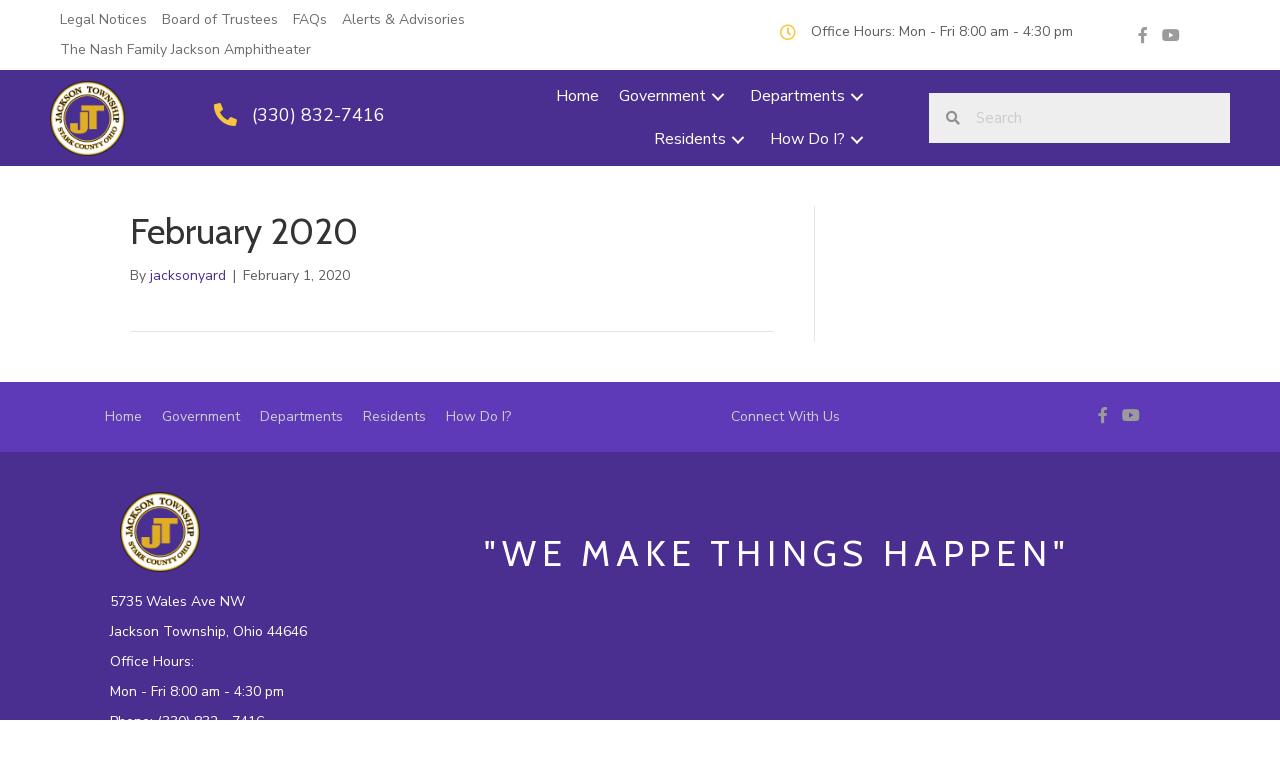

--- FILE ---
content_type: text/html; charset=UTF-8
request_url: https://jacksontwp.com/monthly-report/february-2020/
body_size: 12562
content:
<!DOCTYPE html>
<html lang="en-US">
<head>
<meta charset="UTF-8" />
<meta name='viewport' content='width=device-width, initial-scale=1.0' />
<meta http-equiv='X-UA-Compatible' content='IE=edge' />
<link rel="profile" href="https://gmpg.org/xfn/11" />
<meta name='robots' content='index, follow, max-image-preview:large, max-snippet:-1, max-video-preview:-1' />
	<style>img:is([sizes="auto" i], [sizes^="auto," i]) { contain-intrinsic-size: 3000px 1500px }</style>
	
	<!-- This site is optimized with the Yoast SEO plugin v26.3 - https://yoast.com/wordpress/plugins/seo/ -->
	<title>February 2020 - Jackson Township, Stark County, Ohio</title>
	<link rel="canonical" href="https://jacksontwp.com/monthly-report/february-2020/" />
	<meta property="og:locale" content="en_US" />
	<meta property="og:type" content="article" />
	<meta property="og:title" content="February 2020 - Jackson Township, Stark County, Ohio" />
	<meta property="og:url" content="https://jacksontwp.com/monthly-report/february-2020/" />
	<meta property="og:site_name" content="Jackson Township, Stark County, Ohio" />
	<meta property="article:modified_time" content="2021-04-14T19:48:08+00:00" />
	<meta name="twitter:card" content="summary_large_image" />
	<script type="application/ld+json" class="yoast-schema-graph">{"@context":"https://schema.org","@graph":[{"@type":"WebPage","@id":"https://jacksontwp.com/monthly-report/february-2020/","url":"https://jacksontwp.com/monthly-report/february-2020/","name":"February 2020 - Jackson Township, Stark County, Ohio","isPartOf":{"@id":"https://jacksontwp.com/#website"},"datePublished":"2020-02-01T20:47:48+00:00","dateModified":"2021-04-14T19:48:08+00:00","breadcrumb":{"@id":"https://jacksontwp.com/monthly-report/february-2020/#breadcrumb"},"inLanguage":"en-US","potentialAction":[{"@type":"ReadAction","target":["https://jacksontwp.com/monthly-report/february-2020/"]}]},{"@type":"BreadcrumbList","@id":"https://jacksontwp.com/monthly-report/february-2020/#breadcrumb","itemListElement":[{"@type":"ListItem","position":1,"name":"Home","item":"https://jacksontwp.com/"},{"@type":"ListItem","position":2,"name":"February 2020"}]},{"@type":"WebSite","@id":"https://jacksontwp.com/#website","url":"https://jacksontwp.com/","name":"Jackson Township, Stark County, Ohio","description":"We Make Things Happen!","potentialAction":[{"@type":"SearchAction","target":{"@type":"EntryPoint","urlTemplate":"https://jacksontwp.com/?s={search_term_string}"},"query-input":{"@type":"PropertyValueSpecification","valueRequired":true,"valueName":"search_term_string"}}],"inLanguage":"en-US"}]}</script>
	<!-- / Yoast SEO plugin. -->


<link rel='dns-prefetch' href='//fonts.googleapis.com' />
<link href='https://fonts.gstatic.com' crossorigin rel='preconnect' />
<link rel="alternate" type="application/rss+xml" title="Jackson Township, Stark County, Ohio &raquo; Feed" href="https://jacksontwp.com/feed/" />
<link rel="alternate" type="application/rss+xml" title="Jackson Township, Stark County, Ohio &raquo; Comments Feed" href="https://jacksontwp.com/comments/feed/" />
<link rel="alternate" type="text/calendar" title="Jackson Township, Stark County, Ohio &raquo; iCal Feed" href="https://jacksontwp.com/events/?ical=1" />
<link rel="preload" href="https://jacksontwp.com/wp-content/plugins/bb-plugin/fonts/fontawesome/5.15.4/webfonts/fa-solid-900.woff2" as="font" type="font/woff2" crossorigin="anonymous">
<link rel="preload" href="https://jacksontwp.com/wp-content/plugins/bb-plugin/fonts/fontawesome/5.15.4/webfonts/fa-regular-400.woff2" as="font" type="font/woff2" crossorigin="anonymous">
<link rel="preload" href="https://jacksontwp.com/wp-content/plugins/bb-plugin/fonts/fontawesome/5.15.4/webfonts/fa-brands-400.woff2" as="font" type="font/woff2" crossorigin="anonymous">
<script>
window._wpemojiSettings = {"baseUrl":"https:\/\/s.w.org\/images\/core\/emoji\/15.0.3\/72x72\/","ext":".png","svgUrl":"https:\/\/s.w.org\/images\/core\/emoji\/15.0.3\/svg\/","svgExt":".svg","source":{"concatemoji":"https:\/\/jacksontwp.com\/wp-includes\/js\/wp-emoji-release.min.js?ver=6.7.4"}};
/*! This file is auto-generated */
!function(i,n){var o,s,e;function c(e){try{var t={supportTests:e,timestamp:(new Date).valueOf()};sessionStorage.setItem(o,JSON.stringify(t))}catch(e){}}function p(e,t,n){e.clearRect(0,0,e.canvas.width,e.canvas.height),e.fillText(t,0,0);var t=new Uint32Array(e.getImageData(0,0,e.canvas.width,e.canvas.height).data),r=(e.clearRect(0,0,e.canvas.width,e.canvas.height),e.fillText(n,0,0),new Uint32Array(e.getImageData(0,0,e.canvas.width,e.canvas.height).data));return t.every(function(e,t){return e===r[t]})}function u(e,t,n){switch(t){case"flag":return n(e,"\ud83c\udff3\ufe0f\u200d\u26a7\ufe0f","\ud83c\udff3\ufe0f\u200b\u26a7\ufe0f")?!1:!n(e,"\ud83c\uddfa\ud83c\uddf3","\ud83c\uddfa\u200b\ud83c\uddf3")&&!n(e,"\ud83c\udff4\udb40\udc67\udb40\udc62\udb40\udc65\udb40\udc6e\udb40\udc67\udb40\udc7f","\ud83c\udff4\u200b\udb40\udc67\u200b\udb40\udc62\u200b\udb40\udc65\u200b\udb40\udc6e\u200b\udb40\udc67\u200b\udb40\udc7f");case"emoji":return!n(e,"\ud83d\udc26\u200d\u2b1b","\ud83d\udc26\u200b\u2b1b")}return!1}function f(e,t,n){var r="undefined"!=typeof WorkerGlobalScope&&self instanceof WorkerGlobalScope?new OffscreenCanvas(300,150):i.createElement("canvas"),a=r.getContext("2d",{willReadFrequently:!0}),o=(a.textBaseline="top",a.font="600 32px Arial",{});return e.forEach(function(e){o[e]=t(a,e,n)}),o}function t(e){var t=i.createElement("script");t.src=e,t.defer=!0,i.head.appendChild(t)}"undefined"!=typeof Promise&&(o="wpEmojiSettingsSupports",s=["flag","emoji"],n.supports={everything:!0,everythingExceptFlag:!0},e=new Promise(function(e){i.addEventListener("DOMContentLoaded",e,{once:!0})}),new Promise(function(t){var n=function(){try{var e=JSON.parse(sessionStorage.getItem(o));if("object"==typeof e&&"number"==typeof e.timestamp&&(new Date).valueOf()<e.timestamp+604800&&"object"==typeof e.supportTests)return e.supportTests}catch(e){}return null}();if(!n){if("undefined"!=typeof Worker&&"undefined"!=typeof OffscreenCanvas&&"undefined"!=typeof URL&&URL.createObjectURL&&"undefined"!=typeof Blob)try{var e="postMessage("+f.toString()+"("+[JSON.stringify(s),u.toString(),p.toString()].join(",")+"));",r=new Blob([e],{type:"text/javascript"}),a=new Worker(URL.createObjectURL(r),{name:"wpTestEmojiSupports"});return void(a.onmessage=function(e){c(n=e.data),a.terminate(),t(n)})}catch(e){}c(n=f(s,u,p))}t(n)}).then(function(e){for(var t in e)n.supports[t]=e[t],n.supports.everything=n.supports.everything&&n.supports[t],"flag"!==t&&(n.supports.everythingExceptFlag=n.supports.everythingExceptFlag&&n.supports[t]);n.supports.everythingExceptFlag=n.supports.everythingExceptFlag&&!n.supports.flag,n.DOMReady=!1,n.readyCallback=function(){n.DOMReady=!0}}).then(function(){return e}).then(function(){var e;n.supports.everything||(n.readyCallback(),(e=n.source||{}).concatemoji?t(e.concatemoji):e.wpemoji&&e.twemoji&&(t(e.twemoji),t(e.wpemoji)))}))}((window,document),window._wpemojiSettings);
</script>
<link rel='stylesheet' id='tribe-events-pro-mini-calendar-block-styles-css' href='https://jackson-township-v1767705968.websitepro-cdn.com/wp-content/plugins/events-calendar-pro/build/css/tribe-events-pro-mini-calendar-block.css?ver=7.7.11' media='all' />
<style id='wp-emoji-styles-inline-css'>

	img.wp-smiley, img.emoji {
		display: inline !important;
		border: none !important;
		box-shadow: none !important;
		height: 1em !important;
		width: 1em !important;
		margin: 0 0.07em !important;
		vertical-align: -0.1em !important;
		background: none !important;
		padding: 0 !important;
	}
</style>
<link rel='stylesheet' id='wp-block-library-css' href='https://jackson-township-v1767705968.websitepro-cdn.com/wp-includes/css/dist/block-library/style.min.css?ver=6.7.4' media='all' />
<style id='wp-block-library-theme-inline-css'>
.wp-block-audio :where(figcaption){color:#555;font-size:13px;text-align:center}.is-dark-theme .wp-block-audio :where(figcaption){color:#ffffffa6}.wp-block-audio{margin:0 0 1em}.wp-block-code{border:1px solid #ccc;border-radius:4px;font-family:Menlo,Consolas,monaco,monospace;padding:.8em 1em}.wp-block-embed :where(figcaption){color:#555;font-size:13px;text-align:center}.is-dark-theme .wp-block-embed :where(figcaption){color:#ffffffa6}.wp-block-embed{margin:0 0 1em}.blocks-gallery-caption{color:#555;font-size:13px;text-align:center}.is-dark-theme .blocks-gallery-caption{color:#ffffffa6}:root :where(.wp-block-image figcaption){color:#555;font-size:13px;text-align:center}.is-dark-theme :root :where(.wp-block-image figcaption){color:#ffffffa6}.wp-block-image{margin:0 0 1em}.wp-block-pullquote{border-bottom:4px solid;border-top:4px solid;color:currentColor;margin-bottom:1.75em}.wp-block-pullquote cite,.wp-block-pullquote footer,.wp-block-pullquote__citation{color:currentColor;font-size:.8125em;font-style:normal;text-transform:uppercase}.wp-block-quote{border-left:.25em solid;margin:0 0 1.75em;padding-left:1em}.wp-block-quote cite,.wp-block-quote footer{color:currentColor;font-size:.8125em;font-style:normal;position:relative}.wp-block-quote:where(.has-text-align-right){border-left:none;border-right:.25em solid;padding-left:0;padding-right:1em}.wp-block-quote:where(.has-text-align-center){border:none;padding-left:0}.wp-block-quote.is-large,.wp-block-quote.is-style-large,.wp-block-quote:where(.is-style-plain){border:none}.wp-block-search .wp-block-search__label{font-weight:700}.wp-block-search__button{border:1px solid #ccc;padding:.375em .625em}:where(.wp-block-group.has-background){padding:1.25em 2.375em}.wp-block-separator.has-css-opacity{opacity:.4}.wp-block-separator{border:none;border-bottom:2px solid;margin-left:auto;margin-right:auto}.wp-block-separator.has-alpha-channel-opacity{opacity:1}.wp-block-separator:not(.is-style-wide):not(.is-style-dots){width:100px}.wp-block-separator.has-background:not(.is-style-dots){border-bottom:none;height:1px}.wp-block-separator.has-background:not(.is-style-wide):not(.is-style-dots){height:2px}.wp-block-table{margin:0 0 1em}.wp-block-table td,.wp-block-table th{word-break:normal}.wp-block-table :where(figcaption){color:#555;font-size:13px;text-align:center}.is-dark-theme .wp-block-table :where(figcaption){color:#ffffffa6}.wp-block-video :where(figcaption){color:#555;font-size:13px;text-align:center}.is-dark-theme .wp-block-video :where(figcaption){color:#ffffffa6}.wp-block-video{margin:0 0 1em}:root :where(.wp-block-template-part.has-background){margin-bottom:0;margin-top:0;padding:1.25em 2.375em}
</style>
<style id='classic-theme-styles-inline-css'>
/*! This file is auto-generated */
.wp-block-button__link{color:#fff;background-color:#32373c;border-radius:9999px;box-shadow:none;text-decoration:none;padding:calc(.667em + 2px) calc(1.333em + 2px);font-size:1.125em}.wp-block-file__button{background:#32373c;color:#fff;text-decoration:none}
</style>
<style id='global-styles-inline-css'>
:root{--wp--preset--aspect-ratio--square: 1;--wp--preset--aspect-ratio--4-3: 4/3;--wp--preset--aspect-ratio--3-4: 3/4;--wp--preset--aspect-ratio--3-2: 3/2;--wp--preset--aspect-ratio--2-3: 2/3;--wp--preset--aspect-ratio--16-9: 16/9;--wp--preset--aspect-ratio--9-16: 9/16;--wp--preset--color--black: #000000;--wp--preset--color--cyan-bluish-gray: #abb8c3;--wp--preset--color--white: #ffffff;--wp--preset--color--pale-pink: #f78da7;--wp--preset--color--vivid-red: #cf2e2e;--wp--preset--color--luminous-vivid-orange: #ff6900;--wp--preset--color--luminous-vivid-amber: #fcb900;--wp--preset--color--light-green-cyan: #7bdcb5;--wp--preset--color--vivid-green-cyan: #00d084;--wp--preset--color--pale-cyan-blue: #8ed1fc;--wp--preset--color--vivid-cyan-blue: #0693e3;--wp--preset--color--vivid-purple: #9b51e0;--wp--preset--color--fl-heading-text: #333333;--wp--preset--color--fl-body-bg: #ffffff;--wp--preset--color--fl-body-text: #5e5e5e;--wp--preset--color--fl-accent: #4a2e91;--wp--preset--color--fl-accent-hover: #4a2e91;--wp--preset--color--fl-topbar-bg: #ffffff;--wp--preset--color--fl-topbar-text: #000000;--wp--preset--color--fl-topbar-link: #428bca;--wp--preset--color--fl-topbar-hover: #428bca;--wp--preset--color--fl-header-bg: #ffffff;--wp--preset--color--fl-header-text: #000000;--wp--preset--color--fl-header-link: #428bca;--wp--preset--color--fl-header-hover: #428bca;--wp--preset--color--fl-nav-bg: #ffffff;--wp--preset--color--fl-nav-link: #428bca;--wp--preset--color--fl-nav-hover: #428bca;--wp--preset--color--fl-content-bg: #ffffff;--wp--preset--color--fl-footer-widgets-bg: #ffffff;--wp--preset--color--fl-footer-widgets-text: #000000;--wp--preset--color--fl-footer-widgets-link: #428bca;--wp--preset--color--fl-footer-widgets-hover: #428bca;--wp--preset--color--fl-footer-bg: #ffffff;--wp--preset--color--fl-footer-text: #000000;--wp--preset--color--fl-footer-link: #428bca;--wp--preset--color--fl-footer-hover: #428bca;--wp--preset--gradient--vivid-cyan-blue-to-vivid-purple: linear-gradient(135deg,rgba(6,147,227,1) 0%,rgb(155,81,224) 100%);--wp--preset--gradient--light-green-cyan-to-vivid-green-cyan: linear-gradient(135deg,rgb(122,220,180) 0%,rgb(0,208,130) 100%);--wp--preset--gradient--luminous-vivid-amber-to-luminous-vivid-orange: linear-gradient(135deg,rgba(252,185,0,1) 0%,rgba(255,105,0,1) 100%);--wp--preset--gradient--luminous-vivid-orange-to-vivid-red: linear-gradient(135deg,rgba(255,105,0,1) 0%,rgb(207,46,46) 100%);--wp--preset--gradient--very-light-gray-to-cyan-bluish-gray: linear-gradient(135deg,rgb(238,238,238) 0%,rgb(169,184,195) 100%);--wp--preset--gradient--cool-to-warm-spectrum: linear-gradient(135deg,rgb(74,234,220) 0%,rgb(151,120,209) 20%,rgb(207,42,186) 40%,rgb(238,44,130) 60%,rgb(251,105,98) 80%,rgb(254,248,76) 100%);--wp--preset--gradient--blush-light-purple: linear-gradient(135deg,rgb(255,206,236) 0%,rgb(152,150,240) 100%);--wp--preset--gradient--blush-bordeaux: linear-gradient(135deg,rgb(254,205,165) 0%,rgb(254,45,45) 50%,rgb(107,0,62) 100%);--wp--preset--gradient--luminous-dusk: linear-gradient(135deg,rgb(255,203,112) 0%,rgb(199,81,192) 50%,rgb(65,88,208) 100%);--wp--preset--gradient--pale-ocean: linear-gradient(135deg,rgb(255,245,203) 0%,rgb(182,227,212) 50%,rgb(51,167,181) 100%);--wp--preset--gradient--electric-grass: linear-gradient(135deg,rgb(202,248,128) 0%,rgb(113,206,126) 100%);--wp--preset--gradient--midnight: linear-gradient(135deg,rgb(2,3,129) 0%,rgb(40,116,252) 100%);--wp--preset--font-size--small: 13px;--wp--preset--font-size--medium: 20px;--wp--preset--font-size--large: 36px;--wp--preset--font-size--x-large: 42px;--wp--preset--spacing--20: 0.44rem;--wp--preset--spacing--30: 0.67rem;--wp--preset--spacing--40: 1rem;--wp--preset--spacing--50: 1.5rem;--wp--preset--spacing--60: 2.25rem;--wp--preset--spacing--70: 3.38rem;--wp--preset--spacing--80: 5.06rem;--wp--preset--shadow--natural: 6px 6px 9px rgba(0, 0, 0, 0.2);--wp--preset--shadow--deep: 12px 12px 50px rgba(0, 0, 0, 0.4);--wp--preset--shadow--sharp: 6px 6px 0px rgba(0, 0, 0, 0.2);--wp--preset--shadow--outlined: 6px 6px 0px -3px rgba(255, 255, 255, 1), 6px 6px rgba(0, 0, 0, 1);--wp--preset--shadow--crisp: 6px 6px 0px rgba(0, 0, 0, 1);}:where(.is-layout-flex){gap: 0.5em;}:where(.is-layout-grid){gap: 0.5em;}body .is-layout-flex{display: flex;}.is-layout-flex{flex-wrap: wrap;align-items: center;}.is-layout-flex > :is(*, div){margin: 0;}body .is-layout-grid{display: grid;}.is-layout-grid > :is(*, div){margin: 0;}:where(.wp-block-columns.is-layout-flex){gap: 2em;}:where(.wp-block-columns.is-layout-grid){gap: 2em;}:where(.wp-block-post-template.is-layout-flex){gap: 1.25em;}:where(.wp-block-post-template.is-layout-grid){gap: 1.25em;}.has-black-color{color: var(--wp--preset--color--black) !important;}.has-cyan-bluish-gray-color{color: var(--wp--preset--color--cyan-bluish-gray) !important;}.has-white-color{color: var(--wp--preset--color--white) !important;}.has-pale-pink-color{color: var(--wp--preset--color--pale-pink) !important;}.has-vivid-red-color{color: var(--wp--preset--color--vivid-red) !important;}.has-luminous-vivid-orange-color{color: var(--wp--preset--color--luminous-vivid-orange) !important;}.has-luminous-vivid-amber-color{color: var(--wp--preset--color--luminous-vivid-amber) !important;}.has-light-green-cyan-color{color: var(--wp--preset--color--light-green-cyan) !important;}.has-vivid-green-cyan-color{color: var(--wp--preset--color--vivid-green-cyan) !important;}.has-pale-cyan-blue-color{color: var(--wp--preset--color--pale-cyan-blue) !important;}.has-vivid-cyan-blue-color{color: var(--wp--preset--color--vivid-cyan-blue) !important;}.has-vivid-purple-color{color: var(--wp--preset--color--vivid-purple) !important;}.has-black-background-color{background-color: var(--wp--preset--color--black) !important;}.has-cyan-bluish-gray-background-color{background-color: var(--wp--preset--color--cyan-bluish-gray) !important;}.has-white-background-color{background-color: var(--wp--preset--color--white) !important;}.has-pale-pink-background-color{background-color: var(--wp--preset--color--pale-pink) !important;}.has-vivid-red-background-color{background-color: var(--wp--preset--color--vivid-red) !important;}.has-luminous-vivid-orange-background-color{background-color: var(--wp--preset--color--luminous-vivid-orange) !important;}.has-luminous-vivid-amber-background-color{background-color: var(--wp--preset--color--luminous-vivid-amber) !important;}.has-light-green-cyan-background-color{background-color: var(--wp--preset--color--light-green-cyan) !important;}.has-vivid-green-cyan-background-color{background-color: var(--wp--preset--color--vivid-green-cyan) !important;}.has-pale-cyan-blue-background-color{background-color: var(--wp--preset--color--pale-cyan-blue) !important;}.has-vivid-cyan-blue-background-color{background-color: var(--wp--preset--color--vivid-cyan-blue) !important;}.has-vivid-purple-background-color{background-color: var(--wp--preset--color--vivid-purple) !important;}.has-black-border-color{border-color: var(--wp--preset--color--black) !important;}.has-cyan-bluish-gray-border-color{border-color: var(--wp--preset--color--cyan-bluish-gray) !important;}.has-white-border-color{border-color: var(--wp--preset--color--white) !important;}.has-pale-pink-border-color{border-color: var(--wp--preset--color--pale-pink) !important;}.has-vivid-red-border-color{border-color: var(--wp--preset--color--vivid-red) !important;}.has-luminous-vivid-orange-border-color{border-color: var(--wp--preset--color--luminous-vivid-orange) !important;}.has-luminous-vivid-amber-border-color{border-color: var(--wp--preset--color--luminous-vivid-amber) !important;}.has-light-green-cyan-border-color{border-color: var(--wp--preset--color--light-green-cyan) !important;}.has-vivid-green-cyan-border-color{border-color: var(--wp--preset--color--vivid-green-cyan) !important;}.has-pale-cyan-blue-border-color{border-color: var(--wp--preset--color--pale-cyan-blue) !important;}.has-vivid-cyan-blue-border-color{border-color: var(--wp--preset--color--vivid-cyan-blue) !important;}.has-vivid-purple-border-color{border-color: var(--wp--preset--color--vivid-purple) !important;}.has-vivid-cyan-blue-to-vivid-purple-gradient-background{background: var(--wp--preset--gradient--vivid-cyan-blue-to-vivid-purple) !important;}.has-light-green-cyan-to-vivid-green-cyan-gradient-background{background: var(--wp--preset--gradient--light-green-cyan-to-vivid-green-cyan) !important;}.has-luminous-vivid-amber-to-luminous-vivid-orange-gradient-background{background: var(--wp--preset--gradient--luminous-vivid-amber-to-luminous-vivid-orange) !important;}.has-luminous-vivid-orange-to-vivid-red-gradient-background{background: var(--wp--preset--gradient--luminous-vivid-orange-to-vivid-red) !important;}.has-very-light-gray-to-cyan-bluish-gray-gradient-background{background: var(--wp--preset--gradient--very-light-gray-to-cyan-bluish-gray) !important;}.has-cool-to-warm-spectrum-gradient-background{background: var(--wp--preset--gradient--cool-to-warm-spectrum) !important;}.has-blush-light-purple-gradient-background{background: var(--wp--preset--gradient--blush-light-purple) !important;}.has-blush-bordeaux-gradient-background{background: var(--wp--preset--gradient--blush-bordeaux) !important;}.has-luminous-dusk-gradient-background{background: var(--wp--preset--gradient--luminous-dusk) !important;}.has-pale-ocean-gradient-background{background: var(--wp--preset--gradient--pale-ocean) !important;}.has-electric-grass-gradient-background{background: var(--wp--preset--gradient--electric-grass) !important;}.has-midnight-gradient-background{background: var(--wp--preset--gradient--midnight) !important;}.has-small-font-size{font-size: var(--wp--preset--font-size--small) !important;}.has-medium-font-size{font-size: var(--wp--preset--font-size--medium) !important;}.has-large-font-size{font-size: var(--wp--preset--font-size--large) !important;}.has-x-large-font-size{font-size: var(--wp--preset--font-size--x-large) !important;}
:where(.wp-block-post-template.is-layout-flex){gap: 1.25em;}:where(.wp-block-post-template.is-layout-grid){gap: 1.25em;}
:where(.wp-block-columns.is-layout-flex){gap: 2em;}:where(.wp-block-columns.is-layout-grid){gap: 2em;}
:root :where(.wp-block-pullquote){font-size: 1.5em;line-height: 1.6;}
</style>
<link rel='stylesheet' id='font-awesome-5-css' href='https://jackson-township-v1767705968.websitepro-cdn.com/wp-content/plugins/bb-plugin/fonts/fontawesome/5.15.4/css/all.min.css?ver=2.9.4' media='all' />
<link rel='stylesheet' id='font-awesome-css' href='https://jackson-township-v1767705968.websitepro-cdn.com/wp-content/plugins/bb-plugin/fonts/fontawesome/5.15.4/css/v4-shims.min.css?ver=2.9.4' media='all' />
<link rel='stylesheet' id='fl-builder-layout-bundle-17f3d4b5666c79fafe7c2400e455f84a-css' href='https://jackson-township-v1767705968.websitepro-cdn.com/wp-content/uploads/bb-plugin/cache/17f3d4b5666c79fafe7c2400e455f84a-layout-bundle.css?ver=2.9.4-1.5.2' media='all' />
<link rel='stylesheet' id='searchwp-forms-css' href='https://jackson-township-v1767705968.websitepro-cdn.com/wp-content/plugins/searchwp/assets/css/frontend/search-forms.min.css?ver=4.5.3' media='all' />
<link rel='stylesheet' id='jquery-magnificpopup-css' href='https://jackson-township-v1767705968.websitepro-cdn.com/wp-content/plugins/bb-plugin/css/jquery.magnificpopup.min.css?ver=2.9.4' media='all' />
<link rel='stylesheet' id='base-css' href='https://jackson-township-v1767705968.websitepro-cdn.com/wp-content/themes/bb-theme/css/base.min.css?ver=1.7.17.1' media='all' />
<link rel='stylesheet' id='fl-automator-skin-css' href='https://jackson-township-v1767705968.websitepro-cdn.com/wp-content/uploads/bb-theme/skin-6744c99946101.css?ver=1.7.17.1' media='all' />
<link rel='stylesheet' id='fl-child-theme-css' href='https://jackson-township-v1767705968.websitepro-cdn.com/wp-content/themes/bb-theme-child-2/style.css?ver=6.7.4' media='all' />
<link rel='stylesheet' id='pp-animate-css' href='https://jackson-township-v1767705968.websitepro-cdn.com/wp-content/plugins/bbpowerpack/assets/css/animate.min.css?ver=3.5.1' media='all' />
<link rel='stylesheet' id='wpbm-client-pages-css' href='https://jackson-township-v1767705968.websitepro-cdn.com/wp-content/plugins/booking-manager/css/client.css?ver=2.1.9' media='all' />
<link rel='stylesheet' id='wpdevelop-bts-css' href='https://jackson-township-v1767705968.websitepro-cdn.com/wp-content/plugins/booking.bs.8.8.1/assets/libs/bootstrap/css/bootstrap.css?ver=3.3.5.1' media='all' />
<link rel='stylesheet' id='wpdevelop-bts-theme-css' href='https://jackson-township-v1767705968.websitepro-cdn.com/wp-content/plugins/booking.bs.8.8.1/assets/libs/bootstrap/css/bootstrap-theme.css?ver=3.3.5.1' media='all' />
<link rel='stylesheet' id='wpbc-client-pages-css' href='https://jackson-township-v1767705968.websitepro-cdn.com/wp-content/plugins/booking.bs.8.8.1/css/client.css?ver=8.8.1' media='all' />
<link rel='stylesheet' id='wpbc-calendar-css' href='https://jackson-township-v1767705968.websitepro-cdn.com/wp-content/plugins/booking.bs.8.8.1/css/calendar.css?ver=8.8.1' media='all' />
<link rel='stylesheet' id='wpbc-calendar-skin-css' href='https://jackson-township-v1767705968.websitepro-cdn.com/wp-content/plugins/booking.bs.8.8.1/css/skins/traditional.css?ver=8.8.1' media='all' />
<link rel='stylesheet' id='wpbc-flex-timeline-css' href='https://jackson-township-v1767705968.websitepro-cdn.com/wp-content/plugins/booking.bs.8.8.1/core/timeline/v2/css/timeline_v2.css?ver=8.8.1' media='all' />
<link rel='stylesheet' id='wpbc-flex-timeline-skin-css' href='https://jackson-township-v1767705968.websitepro-cdn.com/wp-content/plugins/booking.bs.8.8.1/core/timeline/v2/css/timeline_skin_v2.css?ver=8.8.1' media='all' />
<link rel='stylesheet' id='fl-builder-google-fonts-21fea086fb17853550a1eb8cf9d2f33b-css' href='//fonts.googleapis.com/css?family=Nunito+Sans%3A300%2C400%2C700%2C400%7CCabin%3A400&#038;ver=6.7.4' media='all' />
<script src="https://jackson-township-v1767705968.websitepro-cdn.com/wp-includes/js/jquery/jquery.min.js?ver=3.7.1" id="jquery-core-js"></script>
<script src="https://jackson-township-v1767705968.websitepro-cdn.com/wp-includes/js/jquery/jquery-migrate.min.js?ver=3.4.1" id="jquery-migrate-js"></script>
<script id="wpbm-global-vars-js-extra">
var wpbm_global1 = {"wpbm_ajaxurl":"https:\/\/jacksontwp.com\/wp-admin\/admin-ajax.php","wpbm_plugin_url":"https:\/\/jacksontwp.com\/wp-content\/plugins\/booking-manager","wpbm_today":"[2026,1,24,7,43]","wpbm_plugin_filename":"index.php","message_verif_requred":"This field is required","message_verif_requred_for_check_box":"This checkbox must be checked","message_verif_requred_for_radio_box":"At least one option must be selected","message_verif_emeil":"Incorrect email field","message_verif_same_emeil":"Your emails do not match","wpbm_active_locale":"en_US","wpbm_message_processing":"Processing","wpbm_message_deleting":"Deleting","wpbm_message_updating":"Updating","wpbm_message_saving":"Saving"};
</script>
<script src="https://jackson-township-v1767705968.websitepro-cdn.com/wp-content/plugins/booking-manager/js/wpbm_vars.js?ver=1.1" id="wpbm-global-vars-js"></script>
<script id="wpbc-global-vars-js-extra">
var wpbc_global1 = {"wpbc_ajaxurl":"https:\/\/jacksontwp.com\/wp-admin\/admin-ajax.php","wpdev_bk_plugin_url":"https:\/\/jacksontwp.com\/wp-content\/plugins\/booking.bs.8.8.1","wpdev_bk_today":"[2026,1,24,7,43]","visible_booking_id_on_page":"[]","booking_max_monthes_in_calendar":"1y","user_unavilable_days":"[999]","wpdev_bk_edit_id_hash":"","wpdev_bk_plugin_filename":"wpdev-booking.php","bk_days_selection_mode":"single","wpdev_bk_personal":"1","block_some_dates_from_today":"0","message_verif_requred":"This field is required","message_verif_requred_for_check_box":"This checkbox must be checked","message_verif_requred_for_radio_box":"At least one option must be selected","message_verif_emeil":"Incorrect email field","message_verif_same_emeil":"Your emails do not match","message_verif_selectdts":"Please, select booking date(s) at Calendar.","parent_booking_resources":"[]","new_booking_title":"Thank you for your online booking.  We will send confirmation of your booking as soon as possible.","new_booking_title_time":"10000","type_of_thank_you_message":"message","thank_you_page_URL":"https:\/\/jacksontwp.com\/thank-you","is_am_pm_inside_time":"true","is_booking_used_check_in_out_time":"false","wpbc_active_locale":"en_US","wpbc_message_processing":"Processing","wpbc_message_deleting":"Deleting","wpbc_message_updating":"Updating","wpbc_message_saving":"Saving","message_checkinouttime_error":"Error! Please reset your check-in\/check-out dates above.","message_starttime_error":"Start Time is invalid. The date or time may be booked, or already in the past! Please choose another date or time.","message_endtime_error":"End Time is invalid. The date or time may be booked, or already in the past. The End Time may also be earlier that the start time, if only 1 day was selected! Please choose another date or time.","message_rangetime_error":"The time(s) may be booked, or already in the past!","message_durationtime_error":"The time(s) may be booked, or already in the past!","bk_highlight_timeslot_word":"Times:"};
var wpbc_global2 = {"message_time_error":"Incorrect date format"};
var wpbc_global3 = {"bk_1click_mode_days_num":"3","bk_1click_mode_days_start":"[-1]","bk_2clicks_mode_days_min":"1","bk_2clicks_mode_days_max":"30","bk_2clicks_mode_days_specific":"[]","bk_2clicks_mode_days_start":"[-1]","bk_highlight_timeslot_word":"Booked Times:","is_booking_recurrent_time":"false","is_booking_used_check_in_out_time":"false","bk_currency_pos":"left"};
</script>
<script src="https://jackson-township-v1767705968.websitepro-cdn.com/wp-content/plugins/booking.bs.8.8.1/js/wpbc_vars.js?ver=8.8.1" id="wpbc-global-vars-js"></script>
<script src="https://jackson-township-v1767705968.websitepro-cdn.com/wp-content/plugins/booking.bs.8.8.1/assets/libs/bootstrap/js/bootstrap.js?ver=3.3.5.1" id="wpdevelop-bootstrap-js"></script>
<script src="https://jackson-township-v1767705968.websitepro-cdn.com/wp-content/plugins/booking.bs.8.8.1/js/datepick/jquery.datepick.wpbc.5.6.js?ver=5.6" id="wpbc-datepick-js"></script>
<script src="https://jackson-township-v1767705968.websitepro-cdn.com/wp-content/plugins/booking.bs.8.8.1/js/client.js?ver=8.8.1" id="wpbc-main-client-js"></script>
<script src="https://jackson-township-v1767705968.websitepro-cdn.com/wp-content/plugins/booking.bs.8.8.1/js/wpbc_times.js?ver=8.8.1" id="wpbc-times-js"></script>
<script src="https://jackson-township-v1767705968.websitepro-cdn.com/wp-content/plugins/booking.bs.8.8.1/inc/js/meiomask.js?ver=8.8.1" id="wpbc-meio-mask-js"></script>
<script src="https://jackson-township-v1767705968.websitepro-cdn.com/wp-content/plugins/booking.bs.8.8.1/inc/js/personal.js?ver=8.8.1" id="wpbc-personal-js"></script>
<script src="https://jackson-township-v1767705968.websitepro-cdn.com/wp-content/plugins/booking.bs.8.8.1/inc/js/biz_s.js?ver=8.8.1" id="wpbc-bs-js"></script>
<script src="https://jackson-township-v1767705968.websitepro-cdn.com/wp-content/plugins/booking.bs.8.8.1/inc/gateways/ideal/iDEAL.js?ver=8.8.1" id="wpbc-payment-ideal-js"></script>
<script src="https://jackson-township-v1767705968.websitepro-cdn.com/wp-content/plugins/booking.bs.8.8.1/core/timeline/v2/_out/timeline_v2.js?ver=8.8.1" id="wpbc-timeline-flex-js"></script>
<link rel="https://api.w.org/" href="https://jacksontwp.com/wp-json/" /><link rel="EditURI" type="application/rsd+xml" title="RSD" href="https://jacksontwp.com/xmlrpc.php?rsd" />
<meta name="generator" content="WordPress 6.7.4" />
<link rel='shortlink' href='https://jacksontwp.com/?p=1165' />
<link rel="alternate" title="oEmbed (JSON)" type="application/json+oembed" href="https://jacksontwp.com/wp-json/oembed/1.0/embed?url=https%3A%2F%2Fjacksontwp.com%2Fmonthly-report%2Ffebruary-2020%2F" />
<link rel="alternate" title="oEmbed (XML)" type="text/xml+oembed" href="https://jacksontwp.com/wp-json/oembed/1.0/embed?url=https%3A%2F%2Fjacksontwp.com%2Fmonthly-report%2Ffebruary-2020%2F&#038;format=xml" />
            <script async src="https://www.googletagmanager.com/gtag/js?id=TAG_ID"></script>
            <script>
                window.dataLayer = window.dataLayer || [];
                function gtag() {
                    dataLayer.push(arguments);
                }
                var tracking_ids = ["G-3KT4C16M4V"];
                var site_id = 'c2f66c763b7313176739d6161f29630ab880fed2047ff543a17ce68b1d35160c';
                gtag('js', new Date());
                for (var i = 0; i < tracking_ids.length; i++) {
                    gtag('event', 'page_view', {'send_to': tracking_ids[i],'dimension1': site_id});
                    gtag('event', 'first_visit', {'send_to': tracking_ids[i],'dimension1': site_id});
                    gtag('event', 'engaged_sessions', {'send_to': tracking_ids[i],'dimension1': site_id});
                    gtag('set', {'siteSpeedSampleRate': 50});
                }
            </script>		<script>
			var bb_powerpack = {
				version: '2.40.8',
				getAjaxUrl: function() { return atob( 'aHR0cHM6Ly9qYWNrc29udHdwLmNvbS93cC1hZG1pbi9hZG1pbi1hamF4LnBocA==' ); },
				callback: function() {},
				mapMarkerData: {},
				post_id: '1165',
				search_term: '',
				current_page: 'https://jacksontwp.com/monthly-report/february-2020/',
				conditionals: {
					is_front_page: false,
					is_home: false,
					is_archive: false,
					current_post_type: '',
					is_tax: false,
										is_author: false,
					current_author: false,
					is_search: false,
									}
			};
		</script>
		<meta name="tec-api-version" content="v1"><meta name="tec-api-origin" content="https://jacksontwp.com"><link rel="alternate" href="https://jacksontwp.com/wp-json/tribe/events/v1/" /><script>document.documentElement.className += " js";</script>
</head>
<body class="monthly_report-template-default single single-monthly_report postid-1165 fl-builder-2-9-4 fl-themer-1-5-2 fl-theme-1-7-17-1 fl-no-js tribe-no-js fl-theme-builder-header fl-theme-builder-header-global-header fl-theme-builder-footer fl-theme-builder-footer-global-footer fl-framework-base fl-preset-default fl-full-width fl-search-active" itemscope="itemscope" itemtype="https://schema.org/WebPage">
<a aria-label="Skip to content" class="fl-screen-reader-text" href="#fl-main-content">Skip to content</a><div class="fl-page">
	<header class="fl-builder-content fl-builder-content-66 fl-builder-global-templates-locked" data-post-id="66" data-type="header" data-sticky="0" data-sticky-on="" data-sticky-breakpoint="medium" data-shrink="0" data-overlay="0" data-overlay-bg="transparent" data-shrink-image-height="50px" role="banner" itemscope="itemscope" itemtype="http://schema.org/WPHeader"><div class="fl-row fl-row-full-width fl-row-bg-color fl-node-6054e8e4f0f30 fl-row-default-height fl-row-align-center fl-visible-desktop fl-visible-large fl-visible-medium" data-node="6054e8e4f0f30">
	<div class="fl-row-content-wrap">
						<div class="fl-row-content fl-row-full-width fl-node-content">
		
<div class="fl-col-group fl-node-6054e8e4f0f31 fl-col-group-equal-height fl-col-group-align-center" data-node="6054e8e4f0f31">
			<div class="fl-col fl-node-6054e8e4f0f32 fl-col-bg-color fl-col-small" data-node="6054e8e4f0f32">
	<div class="fl-col-content fl-node-content"><div class="fl-module fl-module-pp-advanced-menu fl-node-6054ffc16b19e" data-node="6054ffc16b19e">
	<div class="fl-module-content fl-node-content">
		<div class="pp-advanced-menu pp-advanced-menu-accordion-collapse pp-menu-default pp-menu-align-left pp-menu-position-below">
   				<div class="pp-advanced-menu-mobile">
			<button class="pp-advanced-menu-mobile-toggle hamburger" tabindex="0" aria-label="Menu" aria-expanded="false">
				<div class="pp-hamburger"><div class="pp-hamburger-box"><div class="pp-hamburger-inner"></div></div></div>			</button>
			</div>
			   	<div class="pp-clear"></div>
	<nav class="pp-menu-nav" aria-label="Menu" itemscope="itemscope" itemtype="https://schema.org/SiteNavigationElement">
		<ul id="menu-tophat-menu" class="menu pp-advanced-menu-horizontal pp-toggle-arrows"><li id="menu-item-50" class="menu-item menu-item-type-post_type menu-item-object-page"><a href="https://jacksontwp.com/legal-notices/"><span class="menu-item-text">Legal Notices</span></a></li><li id="menu-item-49" class="menu-item menu-item-type-post_type menu-item-object-page"><a href="https://jacksontwp.com/board-of-trustees/"><span class="menu-item-text">Board of Trustees</span></a></li><li id="menu-item-48" class="menu-item menu-item-type-post_type menu-item-object-page"><a href="https://jacksontwp.com/frequently-asked-questions/"><span class="menu-item-text">FAQs</span></a></li><li id="menu-item-51" class="menu-item menu-item-type-custom menu-item-object-custom"><a target="_blank" rel="noopener noreferrer" href="https://local.nixle.com/jackson-twp-oh-police-department"><span class="menu-item-text">Alerts &#038; Advisories</span></a></li><li id="menu-item-1726" class="menu-item menu-item-type-custom menu-item-object-custom"><a target="_blank" rel="noopener noreferrer" href="https://www.jacksonamphitheater.com/"><span class="menu-item-text">The Nash Family Jackson Amphitheater</span></a></li></ul>	</nav>
</div>
	</div>
</div>
</div>
</div>
			<div class="fl-col fl-node-605500923bce8 fl-col-bg-color fl-col-small" data-node="605500923bce8">
	<div class="fl-col-content fl-node-content"><div class="fl-module fl-module-icon fl-node-6055013ae0d91" data-node="6055013ae0d91">
	<div class="fl-module-content fl-node-content">
		<div class="fl-icon-wrap">
	<span class="fl-icon">
				<i class="far fa-clock" aria-hidden="true"></i>
					</span>
			<div id="fl-icon-text-6055013ae0d91" class="fl-icon-text fl-icon-text-wrap">
						<p>Office Hours: Mon - Fri 8:00 am - 4:30 pm</p>					</div>
	</div>
	</div>
</div>
</div>
</div>
			<div class="fl-col fl-node-6054e8e4f0f33 fl-col-bg-color fl-col-small" data-node="6054e8e4f0f33">
	<div class="fl-col-content fl-node-content"><div class="fl-module fl-module-icon-group fl-node-605505c38456d" data-node="605505c38456d">
	<div class="fl-module-content fl-node-content">
		<div class="fl-icon-group">
	<span class="fl-icon">
								<a href="https://www.facebook.com/Jackson-Township-Board-of-Trustees-Stark-County-Ohio-522253454546729/" target="_blank" rel="noopener" >
							<i class="fab fa-facebook-f" aria-hidden="true"></i>
						</a>
			</span>
		<span class="fl-icon">
								<a href="https://www.youtube.com/channel/UCv9E_465QV3gi88DGIXmz2Q" target="_blank" rel="noopener" >
							<i class="fab fa-youtube" aria-hidden="true"></i>
						</a>
			</span>
	</div>
	</div>
</div>
</div>
</div>
	</div>
		</div>
	</div>
</div>
<div class="fl-row fl-row-full-width fl-row-bg-color fl-node-6054e8e4f0f26 fl-row-default-height fl-row-align-center" data-node="6054e8e4f0f26">
	<div class="fl-row-content-wrap">
						<div class="fl-row-content fl-row-full-width fl-node-content">
		
<div class="fl-col-group fl-node-6054e8e4f0f2b fl-col-group-equal-height fl-col-group-align-center fl-col-group-custom-width" data-node="6054e8e4f0f2b">
			<div class="fl-col fl-node-6054e8e4f0f2c fl-col-bg-color fl-col-small fl-col-small-custom-width" data-node="6054e8e4f0f2c">
	<div class="fl-col-content fl-node-content"><div class="fl-module fl-module-pp-image fl-node-6054e97c0243a" data-node="6054e97c0243a">
	<div class="fl-module-content fl-node-content">
		<div class="pp-photo-container">
	<div class="pp-photo pp-photo-align-left pp-photo-align-responsive-default" itemscope itemtype="http://schema.org/ImageObject">
		<div class="pp-photo-content">
			<div class="pp-photo-content-inner">
								<a href="/" target="_self" itemprop="url">
									<img loading="lazy" decoding="async" class="pp-photo-img wp-image-17043 size-full" src="https://jackson-township-v1767705968.websitepro-cdn.com/wp-content/uploads/2021/03/JT-2024-Logo-354x354-492f92-BG.png" alt="JT 2024 Logo 354x354 492f92 BG" itemprop="image" height="354" width="354" srcset="https://jackson-township-v1767705968.websitepro-cdn.com/wp-content/uploads/2021/03/JT-2024-Logo-354x354-492f92-BG.png 354w, https://jackson-township-v1767705968.websitepro-cdn.com/wp-content/uploads/2021/03/JT-2024-Logo-354x354-492f92-BG-300x300.png 300w, https://jackson-township-v1767705968.websitepro-cdn.com/wp-content/uploads/2021/03/JT-2024-Logo-354x354-492f92-BG-150x150.png 150w" sizes="auto, (max-width: 354px) 100vw, 354px" title="JT 2024 Logo 354x354 492f92 BG"  />
					<div class="pp-overlay-bg"></div>
													</a>
							</div>
					</div>
	</div>
</div>
	</div>
</div>
</div>
</div>
			<div class="fl-col fl-node-6055013e7f423 fl-col-bg-color fl-col-small" data-node="6055013e7f423">
	<div class="fl-col-content fl-node-content"><div class="fl-module fl-module-icon fl-node-605500923bbe1" data-node="605500923bbe1">
	<div class="fl-module-content fl-node-content">
		<div class="fl-icon-wrap">
	<span class="fl-icon">
				<i class="fas fa-phone-alt" aria-hidden="true"></i>
					</span>
			<div id="fl-icon-text-605500923bbe1" class="fl-icon-text fl-icon-text-wrap">
						<p>(330) 832-7416</p>					</div>
	</div>
	</div>
</div>
</div>
</div>
			<div class="fl-col fl-node-605501cb0787e fl-col-bg-color fl-col-small" data-node="605501cb0787e">
	<div class="fl-col-content fl-node-content"><div class="fl-module fl-module-pp-advanced-menu fl-node-6054e9ca5b6e5" data-node="6054e9ca5b6e5">
	<div class="fl-module-content fl-node-content">
		<div class="pp-advanced-menu pp-advanced-menu-accordion-collapse pp-menu-default pp-menu-align-right pp-menu-position-below">
   				<div class="pp-advanced-menu-mobile">
			<button class="pp-advanced-menu-mobile-toggle hamburger" tabindex="0" aria-label="Menu" aria-expanded="false">
				<div class="pp-hamburger"><div class="pp-hamburger-box"><div class="pp-hamburger-inner"></div></div></div>			</button>
			</div>
			   	<div class="pp-clear"></div>
	<nav class="pp-menu-nav" aria-label="Menu" itemscope="itemscope" itemtype="https://schema.org/SiteNavigationElement">
		<ul id="menu-main-navigation" class="menu pp-advanced-menu-horizontal pp-toggle-arrows"><li id="menu-item-52" class="menu-item menu-item-type-post_type menu-item-object-page menu-item-home"><a href="https://jacksontwp.com/"><span class="menu-item-text">Home</span></a></li><li id="menu-item-53" class="menu-item menu-item-type-custom menu-item-object-custom menu-item-has-children pp-has-submenu"><div class="pp-has-submenu-container"><a href="#"><span class="menu-item-text">Government<span class="pp-menu-toggle" tabindex="0" aria-expanded="false" aria-label="Government: submenu" role="button"></span></span></a></div><ul class="sub-menu">	<li id="menu-item-1728" class="menu-item menu-item-type-post_type menu-item-object-page"><a href="https://jacksontwp.com/board-of-trustees/"><span class="menu-item-text">Board of Trustees</span></a></li>	<li id="menu-item-2008" class="menu-item menu-item-type-taxonomy menu-item-object-tribe_events_cat"><a href="https://jacksontwp.com/events/category/jackson-township-board-meetings/"><span class="menu-item-text">Jackson Township &#8211; Board Meetings</span></a></li>	<li id="menu-item-10257" class="menu-item menu-item-type-custom menu-item-object-custom"><a target="_blank" rel="noopener noreferrer" href="https://jacksontwp.com/wp-content/uploads/2026/01/Agenda-1-15-26.pdf"><span class="menu-item-text">Jackson Township &#8211; Board Agenda</span></a></li>	<li id="menu-item-15761" class="menu-item menu-item-type-post_type menu-item-object-page"><a href="https://jacksontwp.com/board-of-trustees-copy/"><span class="menu-item-text">Department Heads</span></a></li></ul></li><li id="menu-item-54" class="menu-item menu-item-type-custom menu-item-object-custom menu-item-has-children pp-has-submenu"><div class="pp-has-submenu-container"><a href="#"><span class="menu-item-text">Departments<span class="pp-menu-toggle" tabindex="0" aria-expanded="false" aria-label="Departments: submenu" role="button"></span></span></a></div><ul class="sub-menu">	<li id="menu-item-235" class="menu-item menu-item-type-post_type menu-item-object-page"><a href="https://jacksontwp.com/administration-department/"><span class="menu-item-text">Administration Department</span></a></li>	<li id="menu-item-16618" class="menu-item menu-item-type-post_type menu-item-object-page"><a href="https://jacksontwp.com/economic-development/"><span class="menu-item-text">Economic Development</span></a></li>	<li id="menu-item-1243" class="menu-item menu-item-type-post_type menu-item-object-page"><a href="https://jacksontwp.com/fire-department/"><span class="menu-item-text">Fire Department</span></a></li>	<li id="menu-item-1067" class="menu-item menu-item-type-post_type menu-item-object-page"><a href="https://jacksontwp.com/fiscal-office/"><span class="menu-item-text">Fiscal Office</span></a></li>	<li id="menu-item-482" class="menu-item menu-item-type-post_type menu-item-object-page"><a href="https://jacksontwp.com/highway-division/"><span class="menu-item-text">Highway Division</span></a></li>	<li id="menu-item-572" class="menu-item menu-item-type-post_type menu-item-object-page"><a href="https://jacksontwp.com/parks-recreation-division/"><span class="menu-item-text">Parks &#038; Recreation Division</span></a></li>	<li id="menu-item-1407" class="menu-item menu-item-type-post_type menu-item-object-page"><a href="https://jacksontwp.com/police-department/"><span class="menu-item-text">Police Department</span></a></li>	<li id="menu-item-1524" class="menu-item menu-item-type-post_type menu-item-object-page"><a href="https://jacksontwp.com/zoning-and-planning-division/"><span class="menu-item-text">Zoning and Planning Department</span></a></li></ul></li><li id="menu-item-55" class="menu-item menu-item-type-custom menu-item-object-custom menu-item-has-children pp-has-submenu"><div class="pp-has-submenu-container"><a href="#"><span class="menu-item-text">Residents<span class="pp-menu-toggle" tabindex="0" aria-expanded="false" aria-label="Residents: submenu" role="button"></span></span></a></div><ul class="sub-menu">	<li id="menu-item-2083" class="menu-item menu-item-type-post_type menu-item-object-page"><a href="https://jacksontwp.com/community-links/"><span class="menu-item-text">Community Links</span></a></li>	<li id="menu-item-380" class="menu-item menu-item-type-custom menu-item-object-custom"><a href="/township-news"><span class="menu-item-text">Township News</span></a></li>	<li id="menu-item-389" class="menu-item menu-item-type-post_type menu-item-object-page"><a href="https://jacksontwp.com/township-newsletters/"><span class="menu-item-text">Township Newsletters</span></a></li></ul></li><li id="menu-item-56" class="menu-item menu-item-type-custom menu-item-object-custom menu-item-has-children pp-has-submenu"><div class="pp-has-submenu-container"><a href="#"><span class="menu-item-text">How Do I?<span class="pp-menu-toggle" tabindex="0" aria-expanded="false" aria-label="How Do I?: submenu" role="button"></span></span></a></div><ul class="sub-menu">	<li id="menu-item-1727" class="menu-item menu-item-type-custom menu-item-object-custom"><a target="_blank" rel="noopener noreferrer" href="https://www.jacksonamphitheater.com/"><span class="menu-item-text">Find Events at the Amphitheater?</span></a></li></ul></li></ul>	</nav>
</div>
	</div>
</div>
</div>
</div>
			<div class="fl-col fl-node-61a904fb56c89 fl-col-bg-color fl-col-small" data-node="61a904fb56c89">
	<div class="fl-col-content fl-node-content"><div class="fl-module fl-module-pp-search-form fl-node-61a904f15b8fe" data-node="61a904f15b8fe">
	<div class="fl-module-content fl-node-content">
		<div class="pp-search-form-wrap pp-search-form--style-minimal pp-search-form--button-type-icon">
	<form class="pp-search-form" role="search" action="https://jacksontwp.com" method="get" aria-label="Search form">
				<div class="pp-search-form__container">
							<div class="pp-search-form__icon">
					<i class="fa fa-search" aria-hidden="true"></i>					<span class="pp-screen-reader-text">Search</span>
				</div>
										<label class="pp-screen-reader-text" for="pp-search-form__input-61a904f15b8fe">
				Search			</label>
			<input id="pp-search-form__input-61a904f15b8fe"  placeholder="Search" class="pp-search-form__input" type="search" name="s" title="Search" value="">
											</div>
			</form>
</div>	</div>
</div>
</div>
</div>
	</div>
		</div>
	</div>
</div>
</header>	<div id="fl-main-content" class="fl-page-content" itemprop="mainContentOfPage" role="main">

		
<div class="container">
	<div class="row">

		
		<div class="fl-content fl-content-left col-md-8">
			<article class="fl-post post-1165 monthly_report type-monthly_report status-publish hentry page_category-fiscal-office minutes_year-59" id="fl-post-1165" itemscope itemtype="https://schema.org/BlogPosting">

	
	<header class="fl-post-header">
		<h1 class="fl-post-title" itemprop="headline">
			February 2020					</h1>
		<div class="fl-post-meta fl-post-meta-top"><span class="fl-post-author">By <a href="https://jacksontwp.com/author/jacksonyard/"><span>jacksonyard</span></a></span><span class="fl-sep"> | </span><span class="fl-post-date">February 1, 2020</span></div><meta itemscope itemprop="mainEntityOfPage" itemtype="https://schema.org/WebPage" itemid="https://jacksontwp.com/monthly-report/february-2020/" content="February 2020" /><meta itemprop="datePublished" content="2020-02-01" /><meta itemprop="dateModified" content="2021-04-14" /><div itemprop="publisher" itemscope itemtype="https://schema.org/Organization"><meta itemprop="name" content="Jackson Township, Stark County, Ohio"></div><div itemscope itemprop="author" itemtype="https://schema.org/Person"><meta itemprop="url" content="https://jacksontwp.com/author/jacksonyard/" /><meta itemprop="name" content="jacksonyard" /></div><div itemprop="interactionStatistic" itemscope itemtype="https://schema.org/InteractionCounter"><meta itemprop="interactionType" content="https://schema.org/CommentAction" /><meta itemprop="userInteractionCount" content="0" /></div>	</header><!-- .fl-post-header -->

	
	
	<div class="fl-post-content clearfix" itemprop="text">
			</div><!-- .fl-post-content -->

	
	<div class="fl-post-meta fl-post-meta-bottom"><div class="fl-post-cats-tags"></div></div>		
</article>


<!-- .fl-post -->
		</div>

		<div class="fl-sidebar  fl-sidebar-right fl-sidebar-display-desktop col-md-4" itemscope="itemscope" itemtype="https://schema.org/WPSideBar">
			</div>

	</div>
</div>


	</div><!-- .fl-page-content -->
	<footer class="fl-builder-content fl-builder-content-77 fl-builder-global-templates-locked" data-post-id="77" data-type="footer" itemscope="itemscope" itemtype="http://schema.org/WPFooter"><div class="fl-row fl-row-full-width fl-row-bg-color fl-node-6055049c142f8 fl-row-default-height fl-row-align-center fl-visible-desktop fl-visible-large fl-visible-medium" data-node="6055049c142f8">
	<div class="fl-row-content-wrap">
						<div class="fl-row-content fl-row-fixed-width fl-node-content">
		
<div class="fl-col-group fl-node-6055049c1ef62" data-node="6055049c1ef62">
			<div class="fl-col fl-node-6055049c1f036 fl-col-bg-color" data-node="6055049c1f036">
	<div class="fl-col-content fl-node-content"><div class="fl-module fl-module-pp-advanced-menu fl-node-605504cb18e9c" data-node="605504cb18e9c">
	<div class="fl-module-content fl-node-content">
		<div class="pp-advanced-menu pp-advanced-menu-accordion-collapse pp-menu-default pp-menu-align-left pp-menu-position-below">
   				<div class="pp-advanced-menu-mobile">
			<button class="pp-advanced-menu-mobile-toggle hamburger" tabindex="0" aria-label="Menu" aria-expanded="false">
				<div class="pp-hamburger"><div class="pp-hamburger-box"><div class="pp-hamburger-inner"></div></div></div>			</button>
			</div>
			   	<div class="pp-clear"></div>
	<nav class="pp-menu-nav" aria-label="Menu" itemscope="itemscope" itemtype="https://schema.org/SiteNavigationElement">
		<ul id="menu-main-navigation-1" class="menu pp-advanced-menu-horizontal pp-toggle-none"><li id="menu-item-52" class="menu-item menu-item-type-post_type menu-item-object-page menu-item-home"><a href="https://jacksontwp.com/"><span class="menu-item-text">Home</span></a></li><li id="menu-item-53" class="menu-item menu-item-type-custom menu-item-object-custom menu-item-has-children pp-has-submenu"><div class="pp-has-submenu-container"><a href="#"><span class="menu-item-text">Government<span class="pp-menu-toggle" tabindex="0" aria-expanded="false" aria-label="Government: submenu" role="button"></span></span></a></div><ul class="sub-menu">	<li id="menu-item-1728" class="menu-item menu-item-type-post_type menu-item-object-page"><a href="https://jacksontwp.com/board-of-trustees/"><span class="menu-item-text">Board of Trustees</span></a></li>	<li id="menu-item-2008" class="menu-item menu-item-type-taxonomy menu-item-object-tribe_events_cat"><a href="https://jacksontwp.com/events/category/jackson-township-board-meetings/"><span class="menu-item-text">Jackson Township &#8211; Board Meetings</span></a></li>	<li id="menu-item-10257" class="menu-item menu-item-type-custom menu-item-object-custom"><a target="_blank" rel="noopener noreferrer" href="https://jacksontwp.com/wp-content/uploads/2026/01/Agenda-1-15-26.pdf"><span class="menu-item-text">Jackson Township &#8211; Board Agenda</span></a></li>	<li id="menu-item-15761" class="menu-item menu-item-type-post_type menu-item-object-page"><a href="https://jacksontwp.com/board-of-trustees-copy/"><span class="menu-item-text">Department Heads</span></a></li></ul></li><li id="menu-item-54" class="menu-item menu-item-type-custom menu-item-object-custom menu-item-has-children pp-has-submenu"><div class="pp-has-submenu-container"><a href="#"><span class="menu-item-text">Departments<span class="pp-menu-toggle" tabindex="0" aria-expanded="false" aria-label="Departments: submenu" role="button"></span></span></a></div><ul class="sub-menu">	<li id="menu-item-235" class="menu-item menu-item-type-post_type menu-item-object-page"><a href="https://jacksontwp.com/administration-department/"><span class="menu-item-text">Administration Department</span></a></li>	<li id="menu-item-16618" class="menu-item menu-item-type-post_type menu-item-object-page"><a href="https://jacksontwp.com/economic-development/"><span class="menu-item-text">Economic Development</span></a></li>	<li id="menu-item-1243" class="menu-item menu-item-type-post_type menu-item-object-page"><a href="https://jacksontwp.com/fire-department/"><span class="menu-item-text">Fire Department</span></a></li>	<li id="menu-item-1067" class="menu-item menu-item-type-post_type menu-item-object-page"><a href="https://jacksontwp.com/fiscal-office/"><span class="menu-item-text">Fiscal Office</span></a></li>	<li id="menu-item-482" class="menu-item menu-item-type-post_type menu-item-object-page"><a href="https://jacksontwp.com/highway-division/"><span class="menu-item-text">Highway Division</span></a></li>	<li id="menu-item-572" class="menu-item menu-item-type-post_type menu-item-object-page"><a href="https://jacksontwp.com/parks-recreation-division/"><span class="menu-item-text">Parks &#038; Recreation Division</span></a></li>	<li id="menu-item-1407" class="menu-item menu-item-type-post_type menu-item-object-page"><a href="https://jacksontwp.com/police-department/"><span class="menu-item-text">Police Department</span></a></li>	<li id="menu-item-1524" class="menu-item menu-item-type-post_type menu-item-object-page"><a href="https://jacksontwp.com/zoning-and-planning-division/"><span class="menu-item-text">Zoning and Planning Department</span></a></li></ul></li><li id="menu-item-55" class="menu-item menu-item-type-custom menu-item-object-custom menu-item-has-children pp-has-submenu"><div class="pp-has-submenu-container"><a href="#"><span class="menu-item-text">Residents<span class="pp-menu-toggle" tabindex="0" aria-expanded="false" aria-label="Residents: submenu" role="button"></span></span></a></div><ul class="sub-menu">	<li id="menu-item-2083" class="menu-item menu-item-type-post_type menu-item-object-page"><a href="https://jacksontwp.com/community-links/"><span class="menu-item-text">Community Links</span></a></li>	<li id="menu-item-380" class="menu-item menu-item-type-custom menu-item-object-custom"><a href="/township-news"><span class="menu-item-text">Township News</span></a></li>	<li id="menu-item-389" class="menu-item menu-item-type-post_type menu-item-object-page"><a href="https://jacksontwp.com/township-newsletters/"><span class="menu-item-text">Township Newsletters</span></a></li></ul></li><li id="menu-item-56" class="menu-item menu-item-type-custom menu-item-object-custom menu-item-has-children pp-has-submenu"><div class="pp-has-submenu-container"><a href="#"><span class="menu-item-text">How Do I?<span class="pp-menu-toggle" tabindex="0" aria-expanded="false" aria-label="How Do I?: submenu" role="button"></span></span></a></div><ul class="sub-menu">	<li id="menu-item-1727" class="menu-item menu-item-type-custom menu-item-object-custom"><a target="_blank" rel="noopener noreferrer" href="https://www.jacksonamphitheater.com/"><span class="menu-item-text">Find Events at the Amphitheater?</span></a></li></ul></li></ul>	</nav>
</div>
	</div>
</div>
</div>
</div>
			<div class="fl-col fl-node-6055049c1f038 fl-col-bg-color fl-col-small" data-node="6055049c1f038">
	<div class="fl-col-content fl-node-content"><div class="fl-module fl-module-rich-text fl-node-6055063d79216" data-node="6055063d79216">
	<div class="fl-module-content fl-node-content">
		<div class="fl-rich-text">
	<p>Connect With Us</p>
</div>
	</div>
</div>
</div>
</div>
			<div class="fl-col fl-node-6055067216249 fl-col-bg-color fl-col-small" data-node="6055067216249">
	<div class="fl-col-content fl-node-content"><div class="fl-module fl-module-icon-group fl-node-605506721614c" data-node="605506721614c">
	<div class="fl-module-content fl-node-content">
		<div class="fl-icon-group">
	<span class="fl-icon">
								<a href="https://www.facebook.com/Jackson-Township-Board-of-Trustees-Stark-County-Ohio-522253454546729/" target="_blank" rel="noopener" >
							<i class="fab fa-facebook-f" aria-hidden="true"></i>
						</a>
			</span>
		<span class="fl-icon">
								<a href="https://www.youtube.com/channel/UCv9E_465QV3gi88DGIXmz2Q" target="_blank" rel="noopener" >
							<i class="fab fa-youtube" aria-hidden="true"></i>
						</a>
			</span>
	</div>
	</div>
</div>
</div>
</div>
	</div>
		</div>
	</div>
</div>
<div class="fl-row fl-row-full-width fl-row-bg-color fl-node-605502e0ee9ec fl-row-default-height fl-row-align-center" data-node="605502e0ee9ec">
	<div class="fl-row-content-wrap">
						<div class="fl-row-content fl-row-fixed-width fl-node-content">
		
<div class="fl-col-group fl-node-605502e0ee9ed" data-node="605502e0ee9ed">
			<div class="fl-col fl-node-605502e0ee9f0 fl-col-bg-color fl-col-small" data-node="605502e0ee9f0">
	<div class="fl-col-content fl-node-content"><div class="fl-module fl-module-pp-image fl-node-605508372504a" data-node="605508372504a">
	<div class="fl-module-content fl-node-content">
		<div class="pp-photo-container">
	<div class="pp-photo pp-photo-align-left pp-photo-align-responsive-default" itemscope itemtype="http://schema.org/ImageObject">
		<div class="pp-photo-content">
			<div class="pp-photo-content-inner">
									<img loading="lazy" decoding="async" class="pp-photo-img wp-image-17043 size-full" src="https://jackson-township-v1767705968.websitepro-cdn.com/wp-content/uploads/2021/03/JT-2024-Logo-354x354-492f92-BG.png" alt="JT 2024 Logo 354x354 492f92 BG" itemprop="image" height="354" width="354" srcset="https://jackson-township-v1767705968.websitepro-cdn.com/wp-content/uploads/2021/03/JT-2024-Logo-354x354-492f92-BG.png 354w, https://jackson-township-v1767705968.websitepro-cdn.com/wp-content/uploads/2021/03/JT-2024-Logo-354x354-492f92-BG-300x300.png 300w, https://jackson-township-v1767705968.websitepro-cdn.com/wp-content/uploads/2021/03/JT-2024-Logo-354x354-492f92-BG-150x150.png 150w" sizes="auto, (max-width: 354px) 100vw, 354px" title="JT 2024 Logo 354x354 492f92 BG"  />
					<div class="pp-overlay-bg"></div>
												</div>
					</div>
	</div>
</div>
	</div>
</div>
<div class="fl-module fl-module-rich-text fl-node-6055086f710c2" data-node="6055086f710c2">
	<div class="fl-module-content fl-node-content">
		<div class="fl-rich-text">
	<p>5735 Wales Ave NW</p>
<p>Jackson Township, Ohio 44646</p>
<p>Office Hours:</p>
<p>Mon - Fri 8:00 am - 4:30 pm</p>
<p>Phone: (330) 832 - 7416</p>
</div>
	</div>
</div>
</div>
</div>
			<div class="fl-col fl-node-605502e0ee9ef fl-col-bg-color" data-node="605502e0ee9ef">
	<div class="fl-col-content fl-node-content"><div class="fl-module fl-module-heading fl-node-605502e0ee9f7" data-node="605502e0ee9f7">
	<div class="fl-module-content fl-node-content">
		<h3 class="fl-heading">
		<span class="fl-heading-text">"WE MAKE THINGS HAPPEN"</span>
	</h3>
	</div>
</div>
</div>
</div>
	</div>

<div class="fl-col-group fl-node-6060e01e83633" data-node="6060e01e83633">
			<div class="fl-col fl-node-6060e01e836fb fl-col-bg-color" data-node="6060e01e836fb">
	<div class="fl-col-content fl-node-content"></div>
</div>
	</div>
		</div>
	</div>
</div>
<div class="fl-row fl-row-full-width fl-row-bg-color fl-node-605502e0ee9e5 fl-row-default-height fl-row-align-center" data-node="605502e0ee9e5">
	<div class="fl-row-content-wrap">
						<div class="fl-row-content fl-row-fixed-width fl-node-content">
		
<div class="fl-col-group fl-node-605502e0ee9e8" data-node="605502e0ee9e8">
			<div class="fl-col fl-node-605502e0ee9ea fl-col-bg-color" data-node="605502e0ee9ea">
	<div class="fl-col-content fl-node-content"><div class="fl-module fl-module-rich-text fl-node-605502e0ee9eb" data-node="605502e0ee9eb">
	<div class="fl-module-content fl-node-content">
		<div class="fl-rich-text">
	<p style="text-align: center;">© 2026 Jackson Township, Stark County, Ohio. All Rights Reserved. Website Development by <a href="https://www.cosomedia.com" target="_blank" rel="noopener">COSO Media</a></p>
</div>
	</div>
</div>
</div>
</div>
	</div>
		</div>
	</div>
</div>
</footer>	</div><!-- .fl-page -->
		<script>
		( function ( body ) {
			'use strict';
			body.className = body.className.replace( /\btribe-no-js\b/, 'tribe-js' );
		} )( document.body );
		</script>
		<script> /* <![CDATA[ */var tribe_l10n_datatables = {"aria":{"sort_ascending":": activate to sort column ascending","sort_descending":": activate to sort column descending"},"length_menu":"Show _MENU_ entries","empty_table":"No data available in table","info":"Showing _START_ to _END_ of _TOTAL_ entries","info_empty":"Showing 0 to 0 of 0 entries","info_filtered":"(filtered from _MAX_ total entries)","zero_records":"No matching records found","search":"Search:","all_selected_text":"All items on this page were selected. ","select_all_link":"Select all pages","clear_selection":"Clear Selection.","pagination":{"all":"All","next":"Next","previous":"Previous"},"select":{"rows":{"0":"","_":": Selected %d rows","1":": Selected 1 row"}},"datepicker":{"dayNames":["Sunday","Monday","Tuesday","Wednesday","Thursday","Friday","Saturday"],"dayNamesShort":["Sun","Mon","Tue","Wed","Thu","Fri","Sat"],"dayNamesMin":["S","M","T","W","T","F","S"],"monthNames":["January","February","March","April","May","June","July","August","September","October","November","December"],"monthNamesShort":["January","February","March","April","May","June","July","August","September","October","November","December"],"monthNamesMin":["Jan","Feb","Mar","Apr","May","Jun","Jul","Aug","Sep","Oct","Nov","Dec"],"nextText":"Next","prevText":"Prev","currentText":"Today","closeText":"Done","today":"Today","clear":"Clear"}};/* ]]> */ </script><script src="https://jackson-township-v1767705968.websitepro-cdn.com/wp-content/plugins/the-events-calendar/common/build/js/user-agent.js?ver=da75d0bdea6dde3898df" id="tec-user-agent-js"></script>
<script src="https://jackson-township-v1767705968.websitepro-cdn.com/wp-content/plugins/bb-plugin/js/jquery.imagesloaded.min.js?ver=2.9.4" id="imagesloaded-js"></script>
<script src="https://jackson-township-v1767705968.websitepro-cdn.com/wp-content/plugins/bb-plugin/js/jquery.ba-throttle-debounce.min.js?ver=2.9.4" id="jquery-throttle-js"></script>
<script src="https://jackson-township-v1767705968.websitepro-cdn.com/wp-content/uploads/bb-plugin/cache/4f75736c9d0d172598d82e75edb2d8ec-layout-bundle.js?ver=2.9.4-1.5.2" id="fl-builder-layout-bundle-4f75736c9d0d172598d82e75edb2d8ec-js"></script>
<script src="https://jackson-township-v1767705968.websitepro-cdn.com/wp-content/plugins/bb-plugin/js/jquery.magnificpopup.min.js?ver=2.9.4" id="jquery-magnificpopup-js"></script>
<script src="https://jackson-township-v1767705968.websitepro-cdn.com/wp-content/plugins/bb-plugin/js/jquery.fitvids.min.js?ver=1.2" id="jquery-fitvids-js"></script>
<script id="fl-automator-js-extra">
var themeopts = {"medium_breakpoint":"992","mobile_breakpoint":"768","lightbox":"enabled","scrollTopPosition":"800"};
</script>
<script src="https://jackson-township-v1767705968.websitepro-cdn.com/wp-content/themes/bb-theme/js/theme.min.js?ver=1.7.17.1" id="fl-automator-js"></script>
</body>
</html>


--- FILE ---
content_type: text/css
request_url: https://jackson-township-v1767705968.websitepro-cdn.com/wp-content/uploads/bb-plugin/cache/17f3d4b5666c79fafe7c2400e455f84a-layout-bundle.css?ver=2.9.4-1.5.2
body_size: 11415
content:
.fl-builder-content *,.fl-builder-content *:before,.fl-builder-content *:after {-webkit-box-sizing: border-box;-moz-box-sizing: border-box;box-sizing: border-box;}.fl-row:before,.fl-row:after,.fl-row-content:before,.fl-row-content:after,.fl-col-group:before,.fl-col-group:after,.fl-col:before,.fl-col:after,.fl-module:not([data-accepts]):before,.fl-module:not([data-accepts]):after,.fl-module-content:before,.fl-module-content:after {display: table;content: " ";}.fl-row:after,.fl-row-content:after,.fl-col-group:after,.fl-col:after,.fl-module:not([data-accepts]):after,.fl-module-content:after {clear: both;}.fl-clear {clear: both;}.fl-row,.fl-row-content {margin-left: auto;margin-right: auto;min-width: 0;}.fl-row-content-wrap {position: relative;}.fl-builder-mobile .fl-row-bg-photo .fl-row-content-wrap {background-attachment: scroll;}.fl-row-bg-video,.fl-row-bg-video .fl-row-content,.fl-row-bg-embed,.fl-row-bg-embed .fl-row-content {position: relative;}.fl-row-bg-video .fl-bg-video,.fl-row-bg-embed .fl-bg-embed-code {bottom: 0;left: 0;overflow: hidden;position: absolute;right: 0;top: 0;}.fl-row-bg-video .fl-bg-video video,.fl-row-bg-embed .fl-bg-embed-code video {bottom: 0;left: 0px;max-width: none;position: absolute;right: 0;top: 0px;}.fl-row-bg-video .fl-bg-video video {min-width: 100%;min-height: 100%;width: auto;height: auto;}.fl-row-bg-video .fl-bg-video iframe,.fl-row-bg-embed .fl-bg-embed-code iframe {pointer-events: none;width: 100vw;height: 56.25vw; max-width: none;min-height: 100vh;min-width: 177.77vh; position: absolute;top: 50%;left: 50%;-ms-transform: translate(-50%, -50%); -webkit-transform: translate(-50%, -50%); transform: translate(-50%, -50%);}.fl-bg-video-fallback {background-position: 50% 50%;background-repeat: no-repeat;background-size: cover;bottom: 0px;left: 0px;position: absolute;right: 0px;top: 0px;}.fl-row-bg-slideshow,.fl-row-bg-slideshow .fl-row-content {position: relative;}.fl-row .fl-bg-slideshow {bottom: 0;left: 0;overflow: hidden;position: absolute;right: 0;top: 0;z-index: 0;}.fl-builder-edit .fl-row .fl-bg-slideshow * {bottom: 0;height: auto !important;left: 0;position: absolute !important;right: 0;top: 0;}.fl-row-bg-overlay .fl-row-content-wrap:after {border-radius: inherit;content: '';display: block;position: absolute;top: 0;right: 0;bottom: 0;left: 0;z-index: 0;}.fl-row-bg-overlay .fl-row-content {position: relative;z-index: 1;}.fl-row-default-height .fl-row-content-wrap,.fl-row-custom-height .fl-row-content-wrap {display: -webkit-box;display: -webkit-flex;display: -ms-flexbox;display: flex;min-height: 100vh;}.fl-row-overlap-top .fl-row-content-wrap {display: -webkit-inline-box;display: -webkit-inline-flex;display: -moz-inline-box;display: -ms-inline-flexbox;display: inline-flex;width: 100%;}.fl-row-default-height .fl-row-content-wrap,.fl-row-custom-height .fl-row-content-wrap {min-height: 0;}.fl-row-default-height .fl-row-content,.fl-row-full-height .fl-row-content,.fl-row-custom-height .fl-row-content {-webkit-box-flex: 1 1 auto; -moz-box-flex: 1 1 auto;-webkit-flex: 1 1 auto;-ms-flex: 1 1 auto;flex: 1 1 auto;}.fl-row-default-height .fl-row-full-width.fl-row-content,.fl-row-full-height .fl-row-full-width.fl-row-content,.fl-row-custom-height .fl-row-full-width.fl-row-content {max-width: 100%;width: 100%;}.fl-row-default-height.fl-row-align-center .fl-row-content-wrap,.fl-row-full-height.fl-row-align-center .fl-row-content-wrap,.fl-row-custom-height.fl-row-align-center .fl-row-content-wrap {-webkit-align-items: center;-webkit-box-align: center;-webkit-box-pack: center;-webkit-justify-content: center;-ms-flex-align: center;-ms-flex-pack: center;justify-content: center;align-items: center;}.fl-row-default-height.fl-row-align-bottom .fl-row-content-wrap,.fl-row-full-height.fl-row-align-bottom .fl-row-content-wrap,.fl-row-custom-height.fl-row-align-bottom .fl-row-content-wrap {-webkit-align-items: flex-end;-webkit-justify-content: flex-end;-webkit-box-align: end;-webkit-box-pack: end;-ms-flex-align: end;-ms-flex-pack: end;justify-content: flex-end;align-items: flex-end;}.fl-col-group-equal-height {display: flex;flex-wrap: wrap;width: 100%;}.fl-col-group-equal-height.fl-col-group-has-child-loading {flex-wrap: nowrap;}.fl-col-group-equal-height .fl-col,.fl-col-group-equal-height .fl-col-content {display: flex;flex: 1 1 auto;}.fl-col-group-equal-height .fl-col-content {flex-direction: column;flex-shrink: 1;min-width: 1px;max-width: 100%;width: 100%;}.fl-col-group-equal-height:before,.fl-col-group-equal-height .fl-col:before,.fl-col-group-equal-height .fl-col-content:before,.fl-col-group-equal-height:after,.fl-col-group-equal-height .fl-col:after,.fl-col-group-equal-height .fl-col-content:after{content: none;}.fl-col-group-nested.fl-col-group-equal-height.fl-col-group-align-top .fl-col-content,.fl-col-group-equal-height.fl-col-group-align-top .fl-col-content {justify-content: flex-start;}.fl-col-group-nested.fl-col-group-equal-height.fl-col-group-align-center .fl-col-content,.fl-col-group-equal-height.fl-col-group-align-center .fl-col-content {justify-content: center;}.fl-col-group-nested.fl-col-group-equal-height.fl-col-group-align-bottom .fl-col-content,.fl-col-group-equal-height.fl-col-group-align-bottom .fl-col-content {justify-content: flex-end;}.fl-col-group-equal-height.fl-col-group-align-center .fl-col-group {width: 100%;}.fl-col {float: left;min-height: 1px;}.fl-col-bg-overlay .fl-col-content {position: relative;}.fl-col-bg-overlay .fl-col-content:after {border-radius: inherit;content: '';display: block;position: absolute;top: 0;right: 0;bottom: 0;left: 0;z-index: 0;}.fl-col-bg-overlay .fl-module {position: relative;z-index: 2;}.single:not(.woocommerce).single-fl-builder-template .fl-content {width: 100%;}.fl-builder-layer {position: absolute;top:0;left:0;right: 0;bottom: 0;z-index: 0;pointer-events: none;overflow: hidden;}.fl-builder-shape-layer {z-index: 0;}.fl-builder-shape-layer.fl-builder-bottom-edge-layer {z-index: 1;}.fl-row-bg-overlay .fl-builder-shape-layer {z-index: 1;}.fl-row-bg-overlay .fl-builder-shape-layer.fl-builder-bottom-edge-layer {z-index: 2;}.fl-row-has-layers .fl-row-content {z-index: 1;}.fl-row-bg-overlay .fl-row-content {z-index: 2;}.fl-builder-layer > * {display: block;position: absolute;top:0;left:0;width: 100%;}.fl-builder-layer + .fl-row-content {position: relative;}.fl-builder-layer .fl-shape {fill: #aaa;stroke: none;stroke-width: 0;width:100%;}@supports (-webkit-touch-callout: inherit) {.fl-row.fl-row-bg-parallax .fl-row-content-wrap,.fl-row.fl-row-bg-fixed .fl-row-content-wrap {background-position: center !important;background-attachment: scroll !important;}}@supports (-webkit-touch-callout: none) {.fl-row.fl-row-bg-fixed .fl-row-content-wrap {background-position: center !important;background-attachment: scroll !important;}}.fl-clearfix:before,.fl-clearfix:after {display: table;content: " ";}.fl-clearfix:after {clear: both;}.sr-only {position: absolute;width: 1px;height: 1px;padding: 0;overflow: hidden;clip: rect(0,0,0,0);white-space: nowrap;border: 0;}.fl-builder-content a.fl-button,.fl-builder-content a.fl-button:visited {border-radius: 4px;-moz-border-radius: 4px;-webkit-border-radius: 4px;display: inline-block;font-size: 16px;font-weight: normal;line-height: 18px;padding: 12px 24px;text-decoration: none;text-shadow: none;}.fl-builder-content .fl-button:hover {text-decoration: none;}.fl-builder-content .fl-button:active {position: relative;top: 1px;}.fl-builder-content .fl-button-width-full .fl-button {display: block;text-align: center;}.fl-builder-content .fl-button-width-custom .fl-button {display: inline-block;text-align: center;max-width: 100%;}.fl-builder-content .fl-button-left {text-align: left;}.fl-builder-content .fl-button-center {text-align: center;}.fl-builder-content .fl-button-right {text-align: right;}.fl-builder-content .fl-button i {font-size: 1.3em;height: auto;margin-right:8px;vertical-align: middle;width: auto;}.fl-builder-content .fl-button i.fl-button-icon-after {margin-left: 8px;margin-right: 0;}.fl-builder-content .fl-button-has-icon .fl-button-text {vertical-align: middle;}.fl-icon-wrap {display: inline-block;}.fl-icon {display: table-cell;vertical-align: middle;}.fl-icon a {text-decoration: none;}.fl-icon i {float: right;height: auto;width: auto;}.fl-icon i:before {border: none !important;height: auto;width: auto;}.fl-icon-text {display: table-cell;text-align: left;padding-left: 15px;vertical-align: middle;}.fl-icon-text-empty {display: none;}.fl-icon-text *:last-child {margin: 0 !important;padding: 0 !important;}.fl-icon-text a {text-decoration: none;}.fl-icon-text span {display: block;}.fl-icon-text span.mce-edit-focus {min-width: 1px;}.fl-module img {max-width: 100%;}.fl-photo {line-height: 0;position: relative;}.fl-photo-align-left {text-align: left;}.fl-photo-align-center {text-align: center;}.fl-photo-align-right {text-align: right;}.fl-photo-content {display: inline-block;line-height: 0;position: relative;max-width: 100%;}.fl-photo-img-svg {width: 100%;}.fl-photo-content img {display: inline;height: auto;max-width: 100%;}.fl-photo-crop-circle img {-webkit-border-radius: 100%;-moz-border-radius: 100%;border-radius: 100%;}.fl-photo-caption {font-size: 13px;line-height: 18px;overflow: hidden;text-overflow: ellipsis;}.fl-photo-caption-below {padding-bottom: 20px;padding-top: 10px;}.fl-photo-caption-hover {background: rgba(0,0,0,0.7);bottom: 0;color: #fff;left: 0;opacity: 0;filter: alpha(opacity = 0);padding: 10px 15px;position: absolute;right: 0;-webkit-transition:opacity 0.3s ease-in;-moz-transition:opacity 0.3s ease-in;transition:opacity 0.3s ease-in;}.fl-photo-content:hover .fl-photo-caption-hover {opacity: 100;filter: alpha(opacity = 100);}.fl-builder-pagination,.fl-builder-pagination-load-more {padding: 40px 0;}.fl-builder-pagination ul.page-numbers {list-style: none;margin: 0;padding: 0;text-align: center;}.fl-builder-pagination li {display: inline-block;list-style: none;margin: 0;padding: 0;}.fl-builder-pagination li a.page-numbers,.fl-builder-pagination li span.page-numbers {border: 1px solid #e6e6e6;display: inline-block;padding: 5px 10px;margin: 0 0 5px;}.fl-builder-pagination li a.page-numbers:hover,.fl-builder-pagination li span.current {background: #f5f5f5;text-decoration: none;}.fl-slideshow,.fl-slideshow * {-webkit-box-sizing: content-box;-moz-box-sizing: content-box;box-sizing: content-box;}.fl-slideshow .fl-slideshow-image img {max-width: none !important;}.fl-slideshow-social {line-height: 0 !important;}.fl-slideshow-social * {margin: 0 !important;}.fl-builder-content .bx-wrapper .bx-viewport {background: transparent;border: none;box-shadow: none;-moz-box-shadow: none;-webkit-box-shadow: none;left: 0;}.mfp-wrap button.mfp-arrow,.mfp-wrap button.mfp-arrow:active,.mfp-wrap button.mfp-arrow:hover,.mfp-wrap button.mfp-arrow:focus {background: transparent !important;border: none !important;outline: none;position: absolute;top: 50%;box-shadow: none !important;-moz-box-shadow: none !important;-webkit-box-shadow: none !important;}.mfp-wrap .mfp-close,.mfp-wrap .mfp-close:active,.mfp-wrap .mfp-close:hover,.mfp-wrap .mfp-close:focus {background: transparent !important;border: none !important;outline: none;position: absolute;top: 0;box-shadow: none !important;-moz-box-shadow: none !important;-webkit-box-shadow: none !important;}.admin-bar .mfp-wrap .mfp-close,.admin-bar .mfp-wrap .mfp-close:active,.admin-bar .mfp-wrap .mfp-close:hover,.admin-bar .mfp-wrap .mfp-close:focus {top: 32px!important;}img.mfp-img {padding: 0;}.mfp-counter {display: none;}.mfp-wrap .mfp-preloader.fa {font-size: 30px;}.fl-form-field {margin-bottom: 15px;}.fl-form-field input.fl-form-error {border-color: #DD6420;}.fl-form-error-message {clear: both;color: #DD6420;display: none;padding-top: 8px;font-size: 12px;font-weight: lighter;}.fl-form-button-disabled {opacity: 0.5;}.fl-animation {opacity: 0;}body.fl-no-js .fl-animation {opacity: 1;}.fl-builder-preview .fl-animation,.fl-builder-edit .fl-animation,.fl-animated {opacity: 1;}.fl-animated {animation-fill-mode: both;-webkit-animation-fill-mode: both;}.fl-button.fl-button-icon-animation i {width: 0 !important;opacity: 0;-ms-filter: "alpha(opacity=0)";transition: all 0.2s ease-out;-webkit-transition: all 0.2s ease-out;}.fl-button.fl-button-icon-animation:hover i {opacity: 1! important;-ms-filter: "alpha(opacity=100)";}.fl-button.fl-button-icon-animation i.fl-button-icon-after {margin-left: 0px !important;}.fl-button.fl-button-icon-animation:hover i.fl-button-icon-after {margin-left: 10px !important;}.fl-button.fl-button-icon-animation i.fl-button-icon-before {margin-right: 0 !important;}.fl-button.fl-button-icon-animation:hover i.fl-button-icon-before {margin-right: 20px !important;margin-left: -10px;}@media (max-width: 1200px) {}@media (max-width: 992px) { .fl-col-group.fl-col-group-medium-reversed {display: -webkit-flex;display: flex;-webkit-flex-wrap: wrap-reverse;flex-wrap: wrap-reverse;flex-direction: row-reverse;} }@media (max-width: 768px) { .fl-row-content-wrap {background-attachment: scroll !important;}.fl-row-bg-parallax .fl-row-content-wrap {background-attachment: scroll !important;background-position: center center !important;}.fl-col-group.fl-col-group-equal-height {display: block;}.fl-col-group.fl-col-group-equal-height.fl-col-group-custom-width {display: -webkit-box;display: -webkit-flex;display: flex;}.fl-col-group.fl-col-group-responsive-reversed {display: -webkit-flex;display: flex;-webkit-flex-wrap: wrap-reverse;flex-wrap: wrap-reverse;flex-direction: row-reverse;}.fl-col-group.fl-col-group-responsive-reversed .fl-col:not(.fl-col-small-custom-width) {flex-basis: 100%;width: 100% !important;}.fl-col-group.fl-col-group-medium-reversed:not(.fl-col-group-responsive-reversed) {display: unset;display: unset;-webkit-flex-wrap: unset;flex-wrap: unset;flex-direction: unset;}.fl-col {clear: both;float: none;margin-left: auto;margin-right: auto;width: auto !important;}.fl-col-small:not(.fl-col-small-full-width) {max-width: 400px;}.fl-block-col-resize {display:none;}.fl-row[data-node] .fl-row-content-wrap {margin: 0;padding-left: 0;padding-right: 0;}.fl-row[data-node] .fl-bg-video,.fl-row[data-node] .fl-bg-slideshow {left: 0;right: 0;}.fl-col[data-node] .fl-col-content {margin: 0;padding-left: 0;padding-right: 0;} }@media (min-width: 1201px) {html .fl-visible-large:not(.fl-visible-desktop),html .fl-visible-medium:not(.fl-visible-desktop),html .fl-visible-mobile:not(.fl-visible-desktop) {display: none;}}@media (min-width: 993px) and (max-width: 1200px) {html .fl-visible-desktop:not(.fl-visible-large),html .fl-visible-medium:not(.fl-visible-large),html .fl-visible-mobile:not(.fl-visible-large) {display: none;}}@media (min-width: 769px) and (max-width: 992px) {html .fl-visible-desktop:not(.fl-visible-medium),html .fl-visible-large:not(.fl-visible-medium),html .fl-visible-mobile:not(.fl-visible-medium) {display: none;}}@media (max-width: 768px) {html .fl-visible-desktop:not(.fl-visible-mobile),html .fl-visible-large:not(.fl-visible-mobile),html .fl-visible-medium:not(.fl-visible-mobile) {display: none;}}.fl-col-content {display: flex;flex-direction: column;}.fl-row-fixed-width {max-width: 1100px;}.fl-row-content-wrap {margin-top: 0px;margin-right: 0px;margin-bottom: 0px;margin-left: 0px;padding-top: 20px;padding-right: 20px;padding-bottom: 20px;padding-left: 20px;}.fl-module-content, .fl-module:where(.fl-module:not(:has(> .fl-module-content))) {margin-top: 20px;margin-right: 20px;margin-bottom: 20px;margin-left: 20px;}.fl-node-6054e8e4f0f30 > .fl-row-content-wrap {background-color: #ffffff;border-top-width: 1px;border-right-width: 0px;border-bottom-width: 1px;border-left-width: 0px;} .fl-node-6054e8e4f0f30 > .fl-row-content-wrap {padding-top:0px;padding-right:50px;padding-bottom:0px;padding-left:50px;}.fl-node-6054e8e4f0f26 > .fl-row-content-wrap {background-color: #4A2F91;border-top-width: 1px;border-right-width: 0px;border-bottom-width: 1px;border-left-width: 0px;} .fl-node-6054e8e4f0f26 > .fl-row-content-wrap {padding-top:0px;padding-right:50px;padding-bottom:0px;padding-left:50px;}.fl-node-6054e8e4f0f2c {width: 13%;}.fl-node-6054e8e4f0f2c > .fl-col-content {border-top-width: 1px;border-right-width: 1px;border-bottom-width: 1px;border-left-width: 1px;}@media(max-width: 768px) {.fl-builder-content .fl-node-6054e8e4f0f2c {width: 80% !important;max-width: none;clear: none;float: left;}}.fl-node-6054e8e4f0f32 {width: 40.04%;}.fl-node-6054e8e4f0f32 > .fl-col-content {border-top-width: 1px;border-right-width: 1px;border-bottom-width: 1px;border-left-width: 1px;}.fl-node-605500923bce8 {width: 47.07%;}.fl-node-6055013e7f423 {width: 18%;}.fl-node-6054e8e4f0f33 {width: 12.89%;}.fl-node-6054e8e4f0f33 > .fl-col-content {border-top-width: 1px;border-right-width: 1px;border-bottom-width: 1px;border-left-width: 1px;}.fl-node-605501cb0787e {width: 42%;}.fl-node-61a904fb56c89 {width: 25%;}.pp-photo-container .pp-photo-align-left {text-align: left;}.pp-photo-container .pp-photo-align-center {text-align: center;}.pp-photo-container .pp-photo-align-right {text-align: right;}.pp-photo {line-height: 0;position: relative;}.pp-photo-align-left {text-align: left;}.pp-photo-align-center {text-align: center;}.pp-photo-align-right {text-align: right;}.pp-photo-content {display: inline-block;line-height: 0;position: relative;max-width: 100%;}.pp-photo-content img {display: inline;max-width: 100%;}.fl-builder-content[data-shrink="1"] img.pp-photo-img:not([src$=".svg"]) {width: auto;height: auto;}.fl-builder-content[data-shrink="1"] .shrink-header-fix img.pp-photo-img:not([src$=".svg"]) {width: auto !important;}.pp-photo-crop-circle img {-webkit-border-radius: 100% !important;-moz-border-radius: 100% !important;border-radius: 100% !important;}.pp-photo-caption {font-size: 13px;line-height: 18px;overflow: hidden;text-overflow: ellipsis;white-space: normal;width: 100%;}.pp-photo-caption-below {padding-bottom: 20px;padding-top: 10px;}.pp-photo-align-center .pp-photo-caption-below {margin: 0 auto;}.pp-photo-caption-overlay {bottom: 0;color: #fff;left: 0;padding: 10px 15px;position: absolute;right: 0;transition:opacity 0.3s ease-in;}.pp-overlay-wrap .pp-overlay-bg {bottom: 0;content: '';left: 0;opacity: 0;position: absolute;right: 0;top: 0;transition: opacity .3s linear;}.pp-photo-caption-hover {left: 50%;opacity: 0;position: absolute;top: 50%;transform: translate(-50%, -50%);transition: opacity .3s linear;}.pp-photo-container .pp-photo-content:hover .pp-overlay-bg,.pp-photo-container .pp-photo-content:hover .pp-photo-caption-hover,.pp-photo-container .pp-photo-content.on-hover .pp-overlay-bg,.pp-photo-container .pp-photo-content.on-hover .pp-photo-caption-hover {opacity: 1;transition: opacity .3s linear;}.pp-photo-container a:focus {outline: none;}.pp-photo-container .pp-photo-content .pp-photo-content-inner {overflow: hidden;position: relative;}.pp-photo-content-inner img {transition-duration: 0.3s;}.pp-photo-rollover .pp-photo-content {display: inline-grid;grid-template-columns: 1fr;}.pp-photo-rollover .pp-photo-content-inner {grid-row-start: 1;grid-column-start: 1;opacity: 1;}.pp-photo-rollover .pp-photo-content.is-hover .pp-photo-content-inner:first-child,.pp-photo-rollover .pp-photo-content:not(.is-hover) .pp-photo-content-inner:last-of-type {opacity: 0;visibility: hidden;}.pp-photo-rollover .pp-overlay-bg,.pp-photo-rollover .pp-photo-caption-hover {display: none !important;}.fl-node-6054e97c0243a .pp-photo-container .pp-photo-content {}.fl-node-6054e97c0243a .pp-photo-container .pp-photo-content .pp-photo-content-inner {background-clip: border-box;transition: all 0.3s ease-in-out;}.fl-node-6054e97c0243a .pp-photo-container .pp-photo-content:hover .pp-photo-content-inner {}.fl-node-6054e97c0243a .pp-photo-container .pp-photo-content .pp-photo-content-inner a {display: block;text-decoration: none !important;}.fl-node-6054e97c0243a .pp-photo-container .pp-photo-content .pp-photo-content-inner img {border-color: #000000;border-width: 1px;border-style: none;border-top-left-radius: px;border-top-right-radius: px;border-bottom-left-radius: px;border-bottom-right-radius: px;}.fl-node-6054e97c0243a .pp-photo-caption {background-color: #dddddd;color: #000000;}.fl-node-6054e97c0243a .pp-overlay-wrap .pp-overlay-bg {background-color: #dddddd;border-top-left-radius: px;border-top-right-radius: px;border-bottom-left-radius: px;border-bottom-right-radius: px;}@media only screen and (max-width: 992px) {.fl-node-6054e97c0243a .pp-photo-container .pp-photo-content .pp-photo-content-inner img {border-top-left-radius: px;border-top-right-radius: px;border-bottom-left-radius: px;border-bottom-right-radius: px;}}@media only screen and (max-width: 768px) {.fl-node-6054e97c0243a .pp-photo-container .pp-photo-align-responsive-left {text-align: left !important;}.fl-node-6054e97c0243a .pp-photo-container .pp-photo-align-responsive-center {text-align: center !important;}.fl-node-6054e97c0243a .pp-photo-container .pp-photo-align-responsive-right {text-align: right !important;}.fl-node-6054e97c0243a .pp-photo-container .pp-photo-content .pp-photo-content-inner img {border-top-left-radius: px;border-top-right-radius: px;border-bottom-left-radius: px;border-bottom-right-radius: px;}}.fl-node-6054e97c0243a .pp-photo-container .pp-photo-content .pp-photo-content-inner {padding-top: 0px;padding-right: 0px;padding-bottom: 0px;padding-left: 0px;}div.fl-node-6054e97c0243a .pp-photo-container .pp-photo-content .pp-photo-content-inner img {width: 75px;}.fl-node-6054e97c0243a .pp-photo-caption {padding-top: 10px;padding-right: 10px;padding-bottom: 10px;padding-left: 10px;} .fl-node-6054e97c0243a > .fl-module-content {margin-top:5px;margin-bottom:5px;}.pp-advanced-menu ul,.pp-advanced-menu li {list-style: none;margin: 0;padding: 0;}.pp-advanced-menu .menu:before,.pp-advanced-menu .menu:after {content: '';display: table;clear: both;}.pp-advanced-menu:not(.off-canvas):not(.full-screen) .pp-advanced-menu-horizontal {display: inline-flex;flex-wrap: wrap;align-items: center;}.pp-advanced-menu .menu {padding-left: 0;}.pp-advanced-menu li {position: relative;}.pp-advanced-menu a {display: block;text-decoration: none;outline: 0;}.pp-advanced-menu a:hover,.pp-advanced-menu a:focus {text-decoration: none;outline: 0;}.pp-advanced-menu .sub-menu {width: 220px;}.pp-advanced-menu .pp-menu-nav {outline: 0;}.fl-module[data-node] .pp-advanced-menu .pp-advanced-menu-expanded .sub-menu {background-color: transparent;-webkit-box-shadow: none;-ms-box-shadow: none;box-shadow: none;}.pp-advanced-menu .pp-has-submenu:focus,.pp-advanced-menu .pp-has-submenu .sub-menu:focus,.pp-advanced-menu .pp-has-submenu-container:focus {outline: 0;}.pp-advanced-menu .pp-has-submenu-container {position: relative;}.pp-advanced-menu .pp-advanced-menu-accordion .pp-has-submenu > .sub-menu {display: none;}.pp-advanced-menu .pp-advanced-menu-horizontal .pp-has-submenu.pp-active .hide-heading > .sub-menu {box-shadow: none;display: block !important;}.pp-advanced-menu .pp-menu-toggle {position: absolute;top: 50%;right: 10px;cursor: pointer;}.pp-advanced-menu .pp-toggle-arrows .pp-menu-toggle:before,.pp-advanced-menu .pp-toggle-none .pp-menu-toggle:before {content: '';border-color: #333;}.pp-advanced-menu .pp-menu-expanded .pp-menu-toggle {display: none;}.pp-advanced-menu-mobile {display: flex;align-items: center;justify-content: center;}.fl-module-pp-advanced-menu .pp-advanced-menu-mobile-toggle {position: relative;padding: 8px;background-color: transparent;border: none;color: #333;border-radius: 0;cursor: pointer;line-height: 0;display: inline-flex;align-items: center;justify-content: center;}.pp-advanced-menu-mobile-toggle.text {width: 100%;text-align: center;}.pp-advanced-menu-mobile-toggle.hamburger .pp-advanced-menu-mobile-toggle-label,.pp-advanced-menu-mobile-toggle.hamburger-label .pp-advanced-menu-mobile-toggle-label {display: inline-block;margin-left: 10px;line-height: 0.8;}.pp-advanced-menu-mobile-toggle.hamburger .pp-svg-container,.pp-advanced-menu-mobile-toggle.hamburger-label .pp-svg-container {display: inline-block;position: relative;width: 1.4em;height: 1.4em;vertical-align: middle;}.pp-advanced-menu-mobile-toggle.hamburger .hamburger-menu,.pp-advanced-menu-mobile-toggle.hamburger-label .hamburger-menu {position: absolute;top: 0;left: 0;right: 0;bottom: 0;}.pp-advanced-menu-mobile-toggle.hamburger .hamburger-menu rect,.pp-advanced-menu-mobile-toggle.hamburger-label .hamburger-menu rect {fill: currentColor;}.pp-advanced-menu-mobile-toggle .pp-hamburger {font: inherit;display: inline-block;overflow: visible;margin: 0;cursor: pointer;transition-timing-function: linear;transition-duration: .15s;transition-property: opacity,filter;text-transform: none;color: inherit;border: 0;background-color: transparent;line-height: 0;}.pp-advanced-menu-mobile-toggle .pp-hamburger:focus {outline: none;}.pp-advanced-menu-mobile-toggle .pp-hamburger .pp-hamburger-box {position: relative;display: inline-block;width: 30px;height: 18px;}.pp-advanced-menu-mobile-toggle .pp-hamburger-box .pp-hamburger-inner {top: 50%;display: block;margin-top: -2px;}.pp-advanced-menu-mobile-toggle .pp-hamburger .pp-hamburger-box .pp-hamburger-inner,.pp-advanced-menu-mobile-toggle .pp-hamburger .pp-hamburger-box .pp-hamburger-inner:before,.pp-advanced-menu-mobile-toggle .pp-hamburger .pp-hamburger-box .pp-hamburger-inner:after {background-color: #000;position: absolute;width: 30px;height: 3px;transition-timing-function: ease;transition-duration: .15s;transition-property: transform;border-radius: 4px;}.pp-advanced-menu-mobile-toggle .pp-hamburger .pp-hamburger-box .pp-hamburger-inner:before, .pp-advanced-menu-mobile-toggle .pp-hamburger .pp-hamburger-box .pp-hamburger-inner:after {display: block;content: "";}.pp-advanced-menu-mobile-toggle .pp-hamburger .pp-hamburger-box .pp-hamburger-inner:before {transition: all .25s;top: -8px;}.pp-advanced-menu-mobile-toggle .pp-hamburger .pp-hamburger-box .pp-hamburger-inner:after {transition: all .25s;bottom: -8px;}.pp-advanced-menu.off-canvas .pp-off-canvas-menu .pp-menu-close-btn {position: relative;cursor: pointer;float: right;top: 20px;right: 20px;line-height: 1;z-index: 1;font-style: normal;font-family: Helvetica, Arial, sans-serif;font-weight: 100;text-decoration: none !important;}.pp-advanced-menu.off-canvas .pp-off-canvas-menu.pp-menu-right .pp-menu-close-btn {float: left;right: 0;left: 20px;}.pp-advanced-menu.off-canvas .pp-off-canvas-menu ul.menu {overflow-y: auto;width: 100%;}.pp-advanced-menu .pp-menu-overlay {position: fixed;width: 100%;height: 100%;top: 0;left: 0;background: rgba(0,0,0,0.8);z-index: 999;overflow-y: auto;overflow-x: hidden;min-height: 100vh;}html:not(.pp-full-screen-menu-open) .fl-builder-edit .pp-advanced-menu .pp-menu-overlay,html:not(.pp-off-canvas-menu-open) .fl-builder-edit .pp-advanced-menu .pp-menu-overlay {position: absolute;}.pp-advanced-menu .pp-menu-overlay > ul.menu {position: relative;top: 50%;width: 100%;height: 60%;margin: 0 auto;-webkit-transform: translateY(-50%);-moz-transform: translateY(-50%);transform: translateY(-50%);}.pp-advanced-menu .pp-overlay-fade {opacity: 0;visibility: hidden;-webkit-transition: opacity 0.5s, visibility 0s 0.5s;transition: opacity 0.5s, visibility 0s 0.5s;}.pp-advanced-menu.menu-open .pp-overlay-fade {opacity: 1;visibility: visible;-webkit-transition: opacity 0.5s;transition: opacity 0.5s;}.pp-advanced-menu .pp-overlay-corner {opacity: 0;visibility: hidden;-webkit-transform: translateY(50px) translateX(50px);-moz-transform: translateY(50px) translateX(50px);transform: translateY(50px) translateX(50px);-webkit-transition: opacity 0.5s, -webkit-transform 0.5s, visibility 0s 0.5s;-moz-transition: opacity 0.5s, -moz-transform 0.5s, visibility 0s 0.5s;transition: opacity 0.5s, transform 0.5s, visibility 0s 0.5s;}.pp-advanced-menu.menu-open .pp-overlay-corner {opacity: 1;visibility: visible;-webkit-transform: translateY(0%);-moz-transform: translateY(0%);transform: translateY(0%);-webkit-transition: opacity 0.5s, -webkit-transform 0.5s;-moz-transition: opacity 0.5s, -moz-transform 0.5s;transition: opacity 0.5s, transform 0.5s;}.pp-advanced-menu .pp-overlay-slide-down {visibility: hidden;-webkit-transform: translateY(-100%);-moz-transform: translateY(-100%);transform: translateY(-100%);-webkit-transition: -webkit-transform 0.4s ease-in-out, visibility 0s 0.4s;-moz-transition: -moz-transform 0.4s ease-in-out, visibility 0s 0.4s;transition: transform 0.4s ease-in-out, visibility 0s 0.4s;}.pp-advanced-menu.menu-open .pp-overlay-slide-down {visibility: visible;-webkit-transform: translateY(0%);-moz-transform: translateY(0%);transform: translateY(0%);-webkit-transition: -webkit-transform 0.4s ease-in-out;-moz-transition: -moz-transform 0.4s ease-in-out;transition: transform 0.4s ease-in-out;}.pp-advanced-menu .pp-overlay-scale {visibility: hidden;opacity: 0;-webkit-transform: scale(0.9);-moz-transform: scale(0.9);transform: scale(0.9);-webkit-transition: -webkit-transform 0.2s, opacity 0.2s, visibility 0s 0.2s;-moz-transition: -moz-transform 0.2s, opacity 0.2s, visibility 0s 0.2s;transition: transform 0.2s, opacity 0.2s, visibility 0s 0.2s;}.pp-advanced-menu.menu-open .pp-overlay-scale {visibility: visible;opacity: 1;-webkit-transform: scale(1);-moz-transform: scale(1);transform: scale(1);-webkit-transition: -webkit-transform 0.4s, opacity 0.4s;-moz-transition: -moz-transform 0.4s, opacity 0.4s;transition: transform 0.4s, opacity 0.4s;}.pp-advanced-menu .pp-overlay-door {visibility: hidden;width: 0;left: 50%;-webkit-transform: translateX(-50%);-moz-transform: translateX(-50%);transform: translateX(-50%);-webkit-transition: width 0.5s 0.3s, visibility 0s 0.8s;-moz-transition: width 0.5s 0.3s, visibility 0s 0.8s;transition: width 0.5s 0.3s, visibility 0s 0.8s;}.pp-advanced-menu.menu-open .pp-overlay-door {visibility: visible;width: 100%;-webkit-transition: width 0.5s;-moz-transition: width 0.5s;transition: width 0.5s;}.pp-advanced-menu .pp-overlay-door > ul.menu {left: 0;right: 0;-webkit-transform: translateY(-50%);-moz-transform: translateY(-50%);transform: translateY(-50%);}.pp-advanced-menu .pp-overlay-door > ul,.pp-advanced-menu .pp-overlay-door .pp-menu-close-btn {opacity: 0;-webkit-transition: opacity 0.3s 0.5s;-moz-transition: opacity 0.3s 0.5s;transition: opacity 0.3s 0.5s;}.pp-advanced-menu.menu-open .pp-overlay-door > ul,.pp-advanced-menu.menu-open .pp-overlay-door .pp-menu-close-btn {opacity: 1;-webkit-transition-delay: 0.5s;-moz-transition-delay: 0.5s;transition-delay: 0.5s;}.pp-advanced-menu.menu-close .pp-overlay-door > ul,.pp-advanced-menu.menu-close .pp-overlay-door .pp-menu-close-btn {-webkit-transition-delay: 0s;-moz-transition-delay: 0s;transition-delay: 0s;}.pp-advanced-menu .pp-menu-overlay .pp-toggle-arrows .pp-has-submenu-container a > span {}.pp-advanced-menu .pp-menu-overlay .pp-menu-close-btn {position: absolute;display: block;width: 55px;height: 45px;right: 20px;top: 50px;overflow: hidden;border: none;outline: none;z-index: 100;font-size: 30px;cursor: pointer;background-color: transparent;-webkit-touch-callout: none;-webkit-user-select: none;-khtml-user-select: none;-moz-user-select: none;-ms-user-select: none;user-select: none;-webkit-transition: background-color 0.3s;-moz-transition: background-color 0.3s;transition: background-color 0.3s;}.pp-advanced-menu .pp-menu-overlay .pp-menu-close-btn:before,.pp-advanced-menu .pp-menu-overlay .pp-menu-close-btn:after {content: '';position: absolute;left: 50%;width: 2px;height: 40px;background-color: #ffffff;-webkit-transition: -webkit-transform 0.3s;-moz-transition: -moz-transform 0.3s;transition: transform 0.3s;-webkit-transform: translateY(0) rotate(45deg);-moz-transform: translateY(0) rotate(45deg);transform: translateY(0) rotate(45deg);}.pp-advanced-menu .pp-menu-overlay .pp-menu-close-btn:after {-webkit-transform: translateY(0) rotate(-45deg);-moz-transform: translateY(0) rotate(-45deg);transform: translateY(0) rotate(-45deg);}.pp-advanced-menu .pp-off-canvas-menu {position: fixed;top: 0;z-index: 999998;width: 320px;height: 100%;opacity: 0;background: #333;overflow-y: auto;overflow-x: hidden;-ms-overflow-style: -ms-autohiding-scrollbar;-webkit-transition: all 0.5s;-moz-transition: all 0.5s;transition: all 0.5s;-webkit-perspective: 1000;-moz-perspective: 1000;perspective: 1000;backface-visibility: hidden;will-change: transform;-webkit-overflow-scrolling: touch;}.pp-advanced-menu .pp-off-canvas-menu.pp-menu-left {left: 0;-webkit-transform: translate3d(-350px, 0, 0);-moz-transform: translate3d(-350px, 0, 0);transform: translate3d(-350px, 0, 0);}.pp-advanced-menu .pp-off-canvas-menu.pp-menu-right {right: 0;-webkit-transform: translate3d(350px, 0, 0);-moz-transform: translate3d(350px, 0, 0);transform: translate3d(350px, 0, 0);}html.pp-off-canvas-menu-open .pp-advanced-menu.menu-open .pp-off-canvas-menu {-webkit-transform: translate3d(0, 0, 0);-moz-transform: translate3d(0, 0, 0);transform: translate3d(0, 0, 0);opacity: 1;}.pp-advanced-menu.off-canvas {overflow-y: auto;}.pp-advanced-menu.off-canvas .pp-clear {position: fixed;top: 0;left: 0;width: 100%;height: 100%;z-index: 999998;background: rgba(0,0,0,0.1);visibility: hidden;opacity: 0;-webkit-transition: all 0.5s ease-in-out;-moz-transition: all 0.5s ease-in-out;transition: all 0.5s ease-in-out;}.pp-advanced-menu.off-canvas.menu-open .pp-clear {visibility: visible;opacity: 1;}.fl-builder-edit .pp-advanced-menu.off-canvas .pp-clear {z-index: 100010;}.pp-advanced-menu .pp-off-canvas-menu .menu {margin-top: 0;}.pp-advanced-menu li.mega-menu .hide-heading > a,.pp-advanced-menu li.mega-menu .hide-heading > .pp-has-submenu-container,.pp-advanced-menu li.mega-menu-disabled .hide-heading > a,.pp-advanced-menu li.mega-menu-disabled .hide-heading > .pp-has-submenu-container {display: none;}ul.pp-advanced-menu-horizontal li.mega-menu {position: static;}ul.pp-advanced-menu-horizontal li.mega-menu > ul.sub-menu {top: inherit !important;left: 0 !important;right: 0 !important;width: 100%;background: #ffffff;}ul.pp-advanced-menu-horizontal li.mega-menu.pp-has-submenu:hover > ul.sub-menu,ul.pp-advanced-menu-horizontal li.mega-menu.pp-has-submenu.pp-active > ul.sub-menu{display: flex !important;}ul.pp-advanced-menu-horizontal li.mega-menu > ul.sub-menu li {border-color: transparent;}ul.pp-advanced-menu-horizontal li.mega-menu > ul.sub-menu > li {width: 100%;}ul.pp-advanced-menu-horizontal li.mega-menu > ul.sub-menu > li > .pp-has-submenu-container a {font-weight: bold;}ul.pp-advanced-menu-horizontal li.mega-menu > ul.sub-menu > li > .pp-has-submenu-container a:hover {background: transparent;}ul.pp-advanced-menu-horizontal li.mega-menu > ul.sub-menu .pp-menu-toggle {display: none;}ul.pp-advanced-menu-horizontal li.mega-menu > ul.sub-menu ul.sub-menu {background: transparent;-webkit-box-shadow: none;-ms-box-shadow: none;box-shadow: none;display: block;min-width: 0;opacity: 1;padding: 0;position: static;visibility: visible;}.pp-advanced-menu ul li.mega-menu a:not([href]) {color: unset;background: none;background-color: unset;}.rtl .pp-advanced-menu:not(.full-screen) .menu .pp-has-submenu .sub-menu {text-align: inherit;right: 0; left: auto;}.rtl .pp-advanced-menu .menu .pp-has-submenu .pp-has-submenu .sub-menu {right: 100%; left: auto;}.rtl .pp-advanced-menu .menu .pp-menu-toggle,.rtl .pp-advanced-menu.off-canvas .menu.pp-toggle-arrows .pp-menu-toggle {right: auto;left: 10px;}.rtl .pp-advanced-menu.off-canvas .menu.pp-toggle-arrows .pp-menu-toggle {left: 28px;}.rtl .pp-advanced-menu.full-screen .menu .pp-menu-toggle {left: 0;}.rtl .pp-advanced-menu:not(.off-canvas) .menu:not(.pp-advanced-menu-accordion) .pp-has-submenu .pp-has-submenu .pp-menu-toggle {right: auto;left: 0;}.rtl .pp-advanced-menu:not(.full-screen):not(.off-canvas) .menu:not(.pp-advanced-menu-accordion):not(.pp-advanced-menu-vertical) .pp-has-submenu .pp-has-submenu .pp-menu-toggle:before {-webkit-transform: translateY( -5px ) rotate( 135deg );-ms-transform: translateY( -5px ) rotate( 135deg );transform: translateY( -5px ) rotate( 135deg );}.rtl .pp-advanced-menu .menu .pp-has-submenu-container > a > span,.rtl .pp-advanced-menu .menu.pp-advanced-menu-horizontal.pp-toggle-arrows .pp-has-submenu-container > a > span {padding-right: 0;padding-left: 28px;}.rtl .pp-advanced-menu.off-canvas .menu .pp-has-submenu-container > a > span,.rtl .pp-advanced-menu.off-canvas .menu.pp-advanced-menu-horizontal.pp-toggle-arrows .pp-has-submenu-container > a > span {padding-left: 0;}.pp-advanced-menu li .pp-search-form-wrap {position: absolute;right: 0;top: 100%;z-index: 10;opacity: 0;visibility: hidden;transition: all 0.2s ease-in-out;}.pp-advanced-menu li:not(.pp-search-active) .pp-search-form-wrap {height: 0;}.pp-advanced-menu li.pp-search-active .pp-search-form-wrap {opacity: 1;visibility: visible;}.pp-advanced-menu li .pp-search-form-wrap .pp-search-form__icon {display: none;}.pp-advanced-menuli .pp-search-form__container {max-width: 100%;}.pp-advanced-menu.off-canvas li .pp-search-form-wrap,.pp-advanced-menu.off-canvas li .pp-search-form__container {width: 100%;position: static;}.pp-advanced-menu.full-screen li .pp-search-form-wrap {max-width: 100%;}.pp-advanced-menu .pp-advanced-menu-accordion li .pp-search-form-wrap {width: 100%;}.pp-advanced-menu .pp-advanced-menu-accordion.pp-menu-align-center li .pp-search-form__container {margin: 0 auto;}.pp-advanced-menu .pp-advanced-menu-accordion.pp-menu-align-right li .pp-search-form__container {margin-right: 0;margin-left: auto;}.pp-advanced-menu li.pp-menu-cart-item .pp-menu-cart-icon {margin-right: 5px;}@media (max-width: 768px) {}.fl-node-6054e9ca5b6e5 .pp-advanced-menu-horizontal {justify-content: flex-end;}.fl-node-6054e9ca5b6e5 .pp-advanced-menu .menu > li {}.fl-node-6054e9ca5b6e5 .pp-advanced-menu .pp-has-submenu-container a > span {padding-right: 38px;}.fl-node-6054e9ca5b6e5-clone {display: none;}.fl-node-6054e9ca5b6e5 .pp-advanced-menu .menu > li > a,.fl-node-6054e9ca5b6e5 .pp-advanced-menu .menu > li > .pp-has-submenu-container > a {color: #ffffff;}.fl-node-6054e9ca5b6e5 .pp-advanced-menu .pp-toggle-arrows .pp-menu-toggle:before,.fl-node-6054e9ca5b6e5 .pp-advanced-menu .pp-toggle-none .pp-menu-toggle:before {border-color: #ffffff;}.fl-node-6054e9ca5b6e5 .menu .pp-has-submenu .sub-menu {display: none;}.fl-node-6054e9ca5b6e5 .pp-advanced-menu .sub-menu {background-color: #5e3ab8;}@media (min-width: 768px) {.fl-node-6054e9ca5b6e5 .pp-advanced-menu .sub-menu {width: 220px;}}.fl-node-6054e9ca5b6e5 ul.pp-advanced-menu-horizontal li.mega-menu > ul.sub-menu {background: #5e3ab8;}.fl-node-6054e9ca5b6e5 .pp-advanced-menu .sub-menu > li > a,.fl-node-6054e9ca5b6e5 .pp-advanced-menu .sub-menu > li > .pp-has-submenu-container > a {border-width: 0;border-style: solid;border-bottom-width: px;color: #ffffff;}.fl-node-6054e9ca5b6e5 .pp-advanced-menu .sub-menu > li > a:hover,.fl-node-6054e9ca5b6e5 .pp-advanced-menu .sub-menu > li > a:focus,.fl-node-6054e9ca5b6e5 .pp-advanced-menu .sub-menu > li > .pp-has-submenu-container > a:hover,.fl-node-6054e9ca5b6e5 .pp-advanced-menu .sub-menu > li > .pp-has-submenu-container > a:focus {}.fl-node-6054e9ca5b6e5 .pp-advanced-menu .sub-menu > li:last-child > a:not(:focus),.fl-node-6054e9ca5b6e5 .pp-advanced-menu .sub-menu > li:last-child > .pp-has-submenu-container > a:not(:focus) {border: 0;}.fl-node-6054e9ca5b6e5 .pp-advanced-menu .sub-menu > li > a:hover,.fl-node-6054e9ca5b6e5 .pp-advanced-menu .sub-menu > li > a:focus,.fl-node-6054e9ca5b6e5 .pp-advanced-menu .sub-menu > li > .pp-has-submenu-container > a:hover,.fl-node-6054e9ca5b6e5 .pp-advanced-menu .sub-menu > li > .pp-has-submenu-container > a:focus,.fl-node-6054e9ca5b6e5 .pp-advanced-menu .sub-menu > li.current-menu-item > a,.fl-node-6054e9ca5b6e5 .pp-advanced-menu .sub-menu > li.current-menu-item > .pp-has-submenu-container > a {color: ;}.fl-node-6054e9ca5b6e5 .pp-advanced-menu .pp-toggle-arrows .sub-menu .pp-menu-toggle:before,.fl-node-6054e9ca5b6e5 .pp-advanced-menu .pp-toggle-none .sub-menu .pp-menu-toggle:before {border-color: #ffffff;}.fl-node-6054e9ca5b6e5 .pp-advanced-menu .pp-menu-toggle:before {content: '';position: absolute;right: 50%;top: 50%;z-index: 1;display: block;width: 9px;height: 9px;margin: -5px -5px 0 0;border-right: 2px solid;border-bottom: 2px solid;-webkit-transform-origin: right bottom;-ms-transform-origin: right bottom;transform-origin: right bottom;-webkit-transform: translateX( -5px ) rotate( 45deg );-ms-transform: translateX( -5px ) rotate( 45deg );transform: translateX( -5px ) rotate( 45deg );}.fl-node-6054e9ca5b6e5 .pp-advanced-menu .pp-has-submenu.pp-active > .pp-has-submenu-container .pp-menu-toggle {-webkit-transform: rotate( -180deg );-ms-transform: rotate( -180deg );transform: rotate( -180deg );}.fl-node-6054e9ca5b6e5 .pp-advanced-menu-horizontal.pp-toggle-arrows .pp-has-submenu-container a {padding-right: 24px;}.fl-node-6054e9ca5b6e5 .pp-advanced-menu-horizontal.pp-toggle-arrows .pp-has-submenu-container > a > span {padding-right: 24px;}.fl-node-6054e9ca5b6e5 .pp-advanced-menu-horizontal.pp-toggle-arrows .pp-menu-toggle,.fl-node-6054e9ca5b6e5 .pp-advanced-menu-horizontal.pp-toggle-none .pp-menu-toggle {width: 23px;height: 23px;margin: -11.5px 0 0;}.fl-node-6054e9ca5b6e5 .pp-advanced-menu-horizontal.pp-toggle-arrows .pp-menu-toggle,.fl-node-6054e9ca5b6e5 .pp-advanced-menu-horizontal.pp-toggle-none .pp-menu-toggle,.fl-node-6054e9ca5b6e5 .pp-advanced-menu-vertical.pp-toggle-arrows .pp-menu-toggle,.fl-node-6054e9ca5b6e5 .pp-advanced-menu-vertical.pp-toggle-none .pp-menu-toggle {width: 24px;height: 23px;margin: -11.5px 0 0;}.fl-node-6054e9ca5b6e5 .pp-advanced-menu li:first-child {border-top: none;}@media only screen and (max-width: 768px) {.fl-node-6054e9ca5b6e5 .pp-advanced-menu-mobile-toggle + .pp-clear + .pp-menu-nav ul.menu {display: none;}.fl-node-6054e9ca5b6e5 .pp-advanced-menu:not(.off-canvas):not(.full-screen) .pp-advanced-menu-horizontal {display: block;}.fl-node-6054e9ca5b6e5:not(.fl-node-6054e9ca5b6e5-clone):not(.pp-menu-full-screen):not(.pp-menu-off-canvas) .pp-menu-position-below .pp-menu-nav {display: none;}}@media ( max-width: 768px ) {.fl-node-6054e9ca5b6e5 .pp-advanced-menu .menu {margin-top: 20px;}.fl-node-6054e9ca5b6e5 .pp-advanced-menu .menu {}.fl-node-6054e9ca5b6e5 .pp-advanced-menu .menu > li {margin-left: 0 !important;margin-right: 0 !important;}.fl-node-6054e9ca5b6e5 .pp-advanced-menu .pp-off-canvas-menu .pp-menu-close-btn,.fl-node-6054e9ca5b6e5 .pp-advanced-menu .pp-menu-overlay .pp-menu-close-btn {display: block;}.fl-node-6054e9ca5b6e5 .pp-advanced-menu .sub-menu {box-shadow: none;border: 0;}} @media ( min-width: 769px ) {.fl-node-6054e9ca5b6e5 .menu > li {display: inline-block;}.fl-node-6054e9ca5b6e5 .menu li {border-top: none;}.fl-node-6054e9ca5b6e5 .menu li:first-child {border: none;}.fl-node-6054e9ca5b6e5 .menu li li {border-left: none;}.fl-node-6054e9ca5b6e5 .menu .pp-has-submenu .sub-menu {position: absolute;top: 100%;left: 0;z-index: 10;visibility: hidden;opacity: 0;text-align:left;}.fl-node-6054e9ca5b6e5 .pp-has-submenu .pp-has-submenu .sub-menu {top: 0;left: 100%;}.fl-node-6054e9ca5b6e5 .pp-advanced-menu .pp-has-submenu:hover > .sub-menu,.fl-node-6054e9ca5b6e5 .pp-advanced-menu .pp-has-submenu.pp-active .sub-menu {display: block;visibility: visible;opacity: 1;}.fl-node-6054e9ca5b6e5 .menu .pp-has-submenu.pp-menu-submenu-right .sub-menu {top: 100%;left: inherit;right: 0;}.fl-node-6054e9ca5b6e5 .menu .pp-has-submenu .pp-has-submenu.pp-menu-submenu-right .sub-menu {top: 0;left: inherit;right: 100%;}.fl-node-6054e9ca5b6e5 .pp-advanced-menu .pp-has-submenu.pp-active > .pp-has-submenu-container .pp-menu-toggle {-webkit-transform: none;-ms-transform: none;transform: none;}.fl-node-6054e9ca5b6e5 .pp-advanced-menu .pp-has-submenu .pp-has-submenu .pp-menu-toggle:before {-webkit-transform: translateY( -5px ) rotate( -45deg );-ms-transform: translateY( -5px ) rotate( -45deg );transform: translateY( -5px ) rotate( -45deg );}div.fl-node-6054e9ca5b6e5 .pp-advanced-menu-mobile-toggle {display: none;}} .fl-node-6054e9ca5b6e5 .pp-advanced-menu-mobile {text-align: right;justify-content: flex-end;}.fl-builder-content .fl-node-6054e9ca5b6e5.fl-module .pp-advanced-menu-mobile .pp-advanced-menu-mobile-toggle,.fl-page .fl-builder-content .fl-node-6054e9ca5b6e5.fl-module .pp-advanced-menu-mobile .pp-advanced-menu-mobile-toggle {}.fl-builder-content .fl-node-6054e9ca5b6e5.fl-module .pp-advanced-menu-mobile .pp-advanced-menu-mobile-toggle,.fl-page .fl-builder-content .fl-node-6054e9ca5b6e5.fl-module .pp-advanced-menu-mobile .pp-advanced-menu-mobile-toggle,fl-builder-content .fl-node-6054e9ca5b6e5.fl-module .pp-advanced-menu-mobile .pp-advanced-menu-mobile-toggle i,.fl-page .fl-builder-content .fl-node-6054e9ca5b6e5.fl-module .pp-advanced-menu-mobile .pp-advanced-menu-mobile-toggle i {}.fl-node-6054e9ca5b6e5 .pp-advanced-menu-mobile-toggle .pp-hamburger .pp-hamburger-box,.fl-node-6054e9ca5b6e5 .pp-advanced-menu-mobile-toggle .pp-hamburger .pp-hamburger-box .pp-hamburger-inner,.fl-node-6054e9ca5b6e5 .pp-advanced-menu-mobile-toggle .pp-hamburger .pp-hamburger-box .pp-hamburger-inner:before,.fl-node-6054e9ca5b6e5 .pp-advanced-menu-mobile-toggle .pp-hamburger .pp-hamburger-box .pp-hamburger-inner:after {width: 30px;}.fl-node-6054e9ca5b6e5 .pp-advanced-menu-mobile-toggle .pp-hamburger .pp-hamburger-box .pp-hamburger-inner,.fl-node-6054e9ca5b6e5 .pp-advanced-menu-mobile-toggle .pp-hamburger .pp-hamburger-box .pp-hamburger-inner:before,.fl-node-6054e9ca5b6e5 .pp-advanced-menu-mobile-toggle .pp-hamburger .pp-hamburger-box .pp-hamburger-inner:after {height: 3px;}.fl-node-6054e9ca5b6e5 .pp-advanced-menu-mobile-toggle i {font-size: 30px;}.fl-node-6054e9ca5b6e5 .pp-advanced-menu-mobile-toggle rect {fill: #ffffff;}@media ( min-width: 769px ) {.fl-node-6054e9ca5b6e5 .pp-advanced-menu ul.sub-menu {padding: 0;}.fl-node-6054e9ca5b6e5 .pp-advanced-menu-horizontal.pp-toggle-arrows .pp-has-submenu-container > a > span {padding-right: 24px;}}@media only screen and (max-width: 1200px) {.fl-node-6054e9ca5b6e5 .pp-advanced-menu-horizontal {}.fl-node-6054e9ca5b6e5 .pp-advanced-menu .menu > li {}.fl-node-6054e9ca5b6e5 .pp-advanced-menu-mobile {justify-content: center;}}@media only screen and (max-width: 992px) {.fl-node-6054e9ca5b6e5 .pp-advanced-menu-horizontal {}.fl-node-6054e9ca5b6e5 .pp-advanced-menu .menu > li {}.fl-node-6054e9ca5b6e5 .pp-advanced-menu .sub-menu > li > a,.fl-node-6054e9ca5b6e5 .pp-advanced-menu .sub-menu > li > .pp-has-submenu-container > a {border-bottom-width: px;background-color: ;}.fl-node-6054e9ca5b6e5 .pp-advanced-menu .sub-menu {width: auto;}.fl-node-6054e9ca5b6e5 .pp-advanced-menu-mobile {justify-content: center;}.fl-node-6054e9ca5b6e5 .pp-advanced-menu-mobile-toggle {}}@media only screen and (max-width: 768px) {.fl-node-6054e9ca5b6e5 div.pp-advanced-menu {text-align: center;}.fl-node-6054e9ca5b6e5 .pp-advanced-menu-horizontal {}.fl-node-6054e9ca5b6e5 .pp-advanced-menu .menu > li {}.fl-node-6054e9ca5b6e5 .pp-advanced-menu .menu > li > a,.fl-node-6054e9ca5b6e5 .pp-advanced-menu .menu > li > .pp-has-submenu-container > a {}.fl-node-6054e9ca5b6e5 .pp-advanced-menu .sub-menu > li > a,.fl-node-6054e9ca5b6e5 .pp-advanced-menu .sub-menu > li > .pp-has-submenu-container > a {border-bottom-width: px;}.fl-node-6054e9ca5b6e5 .pp-advanced-menu-mobile {justify-content: center;}.fl-node-6054e9ca5b6e5 .pp-advanced-menu-mobile-toggle {}}@media only screen and ( max-width: 768px ) {.fl-node-6054e9ca5b6e5 .pp-advanced-menu {text-align: center;}.fl-node-6054e9ca5b6e5 .pp-advanced-menu-mobile-toggle {}}.fl-node-6054e9ca5b6e5 .pp-advanced-menu {text-align: right;}.fl-node-6054e9ca5b6e5 .pp-advanced-menu .menu a {font-size: 16px;}.fl-node-6054e9ca5b6e5 .pp-advanced-menu .menu > li > a, .fl-node-6054e9ca5b6e5 .pp-advanced-menu .menu > li > .pp-has-submenu-container > a {border-style: solid;border-width: 0;background-clip: border-box;padding-top: 10px;padding-right: 10px;padding-bottom: 10px;padding-left: 10px;}.fl-node-6054e9ca5b6e5 .pp-advanced-menu .sub-menu > li > a, .fl-node-6054e9ca5b6e5 .pp-advanced-menu .sub-menu > li > .pp-has-submenu-container > a {padding-top: 10px;padding-right: 10px;padding-bottom: 10px;padding-left: 10px;} .fl-node-6054e9ca5b6e5 > .fl-module-content {margin-top:5px;margin-right:50px;margin-bottom:5px;margin-left:5px;}@media (max-width: 768px) { .fl-node-6054e9ca5b6e5 > .fl-module-content { margin-right:20px; } }.fl-node-6054ffc16b19e .pp-advanced-menu-horizontal {justify-content: flex-start;}.fl-node-6054ffc16b19e .pp-advanced-menu .menu > li {margin-right: 5px;}.fl-node-6054ffc16b19e .pp-advanced-menu .pp-has-submenu-container a > span {padding-right: 38px;}.fl-node-6054ffc16b19e-clone {display: none;}.fl-node-6054ffc16b19e .pp-advanced-menu .menu > li > a,.fl-node-6054ffc16b19e .pp-advanced-menu .menu > li > .pp-has-submenu-container > a {color: #6d6d6d;}.fl-node-6054ffc16b19e .pp-advanced-menu .pp-toggle-arrows .pp-menu-toggle:before,.fl-node-6054ffc16b19e .pp-advanced-menu .pp-toggle-none .pp-menu-toggle:before {border-color: #6d6d6d;}.fl-node-6054ffc16b19e .menu .pp-has-submenu .sub-menu {display: none;}.fl-node-6054ffc16b19e .pp-advanced-menu .sub-menu {}@media (min-width: 768px) {.fl-node-6054ffc16b19e .pp-advanced-menu .sub-menu {width: 220px;}}.fl-node-6054ffc16b19e .pp-advanced-menu .sub-menu > li > a,.fl-node-6054ffc16b19e .pp-advanced-menu .sub-menu > li > .pp-has-submenu-container > a {border-width: 0;border-style: solid;border-bottom-width: px;color: #6d6d6d;}.fl-node-6054ffc16b19e .pp-advanced-menu .sub-menu > li > a:hover,.fl-node-6054ffc16b19e .pp-advanced-menu .sub-menu > li > a:focus,.fl-node-6054ffc16b19e .pp-advanced-menu .sub-menu > li > .pp-has-submenu-container > a:hover,.fl-node-6054ffc16b19e .pp-advanced-menu .sub-menu > li > .pp-has-submenu-container > a:focus {}.fl-node-6054ffc16b19e .pp-advanced-menu .sub-menu > li:last-child > a:not(:focus),.fl-node-6054ffc16b19e .pp-advanced-menu .sub-menu > li:last-child > .pp-has-submenu-container > a:not(:focus) {border: 0;}.fl-node-6054ffc16b19e .pp-advanced-menu .sub-menu > li > a:hover,.fl-node-6054ffc16b19e .pp-advanced-menu .sub-menu > li > a:focus,.fl-node-6054ffc16b19e .pp-advanced-menu .sub-menu > li > .pp-has-submenu-container > a:hover,.fl-node-6054ffc16b19e .pp-advanced-menu .sub-menu > li > .pp-has-submenu-container > a:focus,.fl-node-6054ffc16b19e .pp-advanced-menu .sub-menu > li.current-menu-item > a,.fl-node-6054ffc16b19e .pp-advanced-menu .sub-menu > li.current-menu-item > .pp-has-submenu-container > a {color: ;}.fl-node-6054ffc16b19e .pp-advanced-menu .pp-menu-toggle:before {content: '';position: absolute;right: 50%;top: 50%;z-index: 1;display: block;width: 9px;height: 9px;margin: -5px -5px 0 0;border-right: 2px solid;border-bottom: 2px solid;-webkit-transform-origin: right bottom;-ms-transform-origin: right bottom;transform-origin: right bottom;-webkit-transform: translateX( -5px ) rotate( 45deg );-ms-transform: translateX( -5px ) rotate( 45deg );transform: translateX( -5px ) rotate( 45deg );}.fl-node-6054ffc16b19e .pp-advanced-menu .pp-has-submenu.pp-active > .pp-has-submenu-container .pp-menu-toggle {-webkit-transform: rotate( -180deg );-ms-transform: rotate( -180deg );transform: rotate( -180deg );}.fl-node-6054ffc16b19e .pp-advanced-menu-horizontal.pp-toggle-arrows .pp-has-submenu-container a {padding-right: 19px;}.fl-node-6054ffc16b19e .pp-advanced-menu-horizontal.pp-toggle-arrows .pp-has-submenu-container > a > span {padding-right: 19px;}.fl-node-6054ffc16b19e .pp-advanced-menu-horizontal.pp-toggle-arrows .pp-menu-toggle,.fl-node-6054ffc16b19e .pp-advanced-menu-horizontal.pp-toggle-none .pp-menu-toggle {width: 16px;height: 16px;margin: -8px 0 0;}.fl-node-6054ffc16b19e .pp-advanced-menu-horizontal.pp-toggle-arrows .pp-menu-toggle,.fl-node-6054ffc16b19e .pp-advanced-menu-horizontal.pp-toggle-none .pp-menu-toggle,.fl-node-6054ffc16b19e .pp-advanced-menu-vertical.pp-toggle-arrows .pp-menu-toggle,.fl-node-6054ffc16b19e .pp-advanced-menu-vertical.pp-toggle-none .pp-menu-toggle {width: 19px;height: 16px;margin: -8px 0 0;}.fl-node-6054ffc16b19e .pp-advanced-menu li:first-child {border-top: none;}@media only screen and (max-width: 768px) {.fl-node-6054ffc16b19e .pp-advanced-menu-mobile-toggle + .pp-clear + .pp-menu-nav ul.menu {display: none;}.fl-node-6054ffc16b19e .pp-advanced-menu:not(.off-canvas):not(.full-screen) .pp-advanced-menu-horizontal {display: block;}.fl-node-6054ffc16b19e:not(.fl-node-6054ffc16b19e-clone):not(.pp-menu-full-screen):not(.pp-menu-off-canvas) .pp-menu-position-below .pp-menu-nav {display: none;}}@media ( max-width: 768px ) {.fl-node-6054ffc16b19e .pp-advanced-menu .menu {margin-top: 20px;}.fl-node-6054ffc16b19e .pp-advanced-menu .menu {}.fl-node-6054ffc16b19e .pp-advanced-menu .menu > li {margin-left: 0 !important;margin-right: 0 !important;}.fl-node-6054ffc16b19e .pp-advanced-menu .pp-off-canvas-menu .pp-menu-close-btn,.fl-node-6054ffc16b19e .pp-advanced-menu .pp-menu-overlay .pp-menu-close-btn {display: block;}.fl-node-6054ffc16b19e .pp-advanced-menu .sub-menu {box-shadow: none;border: 0;}} @media ( min-width: 769px ) {.fl-node-6054ffc16b19e .menu > li {display: inline-block;}.fl-node-6054ffc16b19e .menu li {border-top: none;}.fl-node-6054ffc16b19e .menu li:first-child {border: none;}.fl-node-6054ffc16b19e .menu li li {border-left: none;}.fl-node-6054ffc16b19e .menu .pp-has-submenu .sub-menu {position: absolute;top: 100%;left: 0;z-index: 10;visibility: hidden;opacity: 0;text-align:left;}.fl-node-6054ffc16b19e .pp-has-submenu .pp-has-submenu .sub-menu {top: 0;left: 100%;}.fl-node-6054ffc16b19e .pp-advanced-menu .pp-has-submenu:hover > .sub-menu,.fl-node-6054ffc16b19e .pp-advanced-menu .pp-has-submenu.pp-active .sub-menu {display: block;visibility: visible;opacity: 1;}.fl-node-6054ffc16b19e .menu .pp-has-submenu.pp-menu-submenu-right .sub-menu {top: 100%;left: inherit;right: 0;}.fl-node-6054ffc16b19e .menu .pp-has-submenu .pp-has-submenu.pp-menu-submenu-right .sub-menu {top: 0;left: inherit;right: 100%;}.fl-node-6054ffc16b19e .pp-advanced-menu .pp-has-submenu.pp-active > .pp-has-submenu-container .pp-menu-toggle {-webkit-transform: none;-ms-transform: none;transform: none;}.fl-node-6054ffc16b19e .pp-advanced-menu .pp-has-submenu .pp-has-submenu .pp-menu-toggle:before {-webkit-transform: translateY( -5px ) rotate( -45deg );-ms-transform: translateY( -5px ) rotate( -45deg );transform: translateY( -5px ) rotate( -45deg );}div.fl-node-6054ffc16b19e .pp-advanced-menu-mobile-toggle {display: none;}} .fl-node-6054ffc16b19e .pp-advanced-menu-mobile {text-align: left;justify-content: flex-start;}.fl-builder-content .fl-node-6054ffc16b19e.fl-module .pp-advanced-menu-mobile .pp-advanced-menu-mobile-toggle,.fl-page .fl-builder-content .fl-node-6054ffc16b19e.fl-module .pp-advanced-menu-mobile .pp-advanced-menu-mobile-toggle {}.fl-builder-content .fl-node-6054ffc16b19e.fl-module .pp-advanced-menu-mobile .pp-advanced-menu-mobile-toggle,.fl-page .fl-builder-content .fl-node-6054ffc16b19e.fl-module .pp-advanced-menu-mobile .pp-advanced-menu-mobile-toggle,fl-builder-content .fl-node-6054ffc16b19e.fl-module .pp-advanced-menu-mobile .pp-advanced-menu-mobile-toggle i,.fl-page .fl-builder-content .fl-node-6054ffc16b19e.fl-module .pp-advanced-menu-mobile .pp-advanced-menu-mobile-toggle i {}.fl-node-6054ffc16b19e .pp-advanced-menu-mobile-toggle .pp-hamburger .pp-hamburger-box,.fl-node-6054ffc16b19e .pp-advanced-menu-mobile-toggle .pp-hamburger .pp-hamburger-box .pp-hamburger-inner,.fl-node-6054ffc16b19e .pp-advanced-menu-mobile-toggle .pp-hamburger .pp-hamburger-box .pp-hamburger-inner:before,.fl-node-6054ffc16b19e .pp-advanced-menu-mobile-toggle .pp-hamburger .pp-hamburger-box .pp-hamburger-inner:after {width: 30px;}.fl-node-6054ffc16b19e .pp-advanced-menu-mobile-toggle .pp-hamburger .pp-hamburger-box .pp-hamburger-inner,.fl-node-6054ffc16b19e .pp-advanced-menu-mobile-toggle .pp-hamburger .pp-hamburger-box .pp-hamburger-inner:before,.fl-node-6054ffc16b19e .pp-advanced-menu-mobile-toggle .pp-hamburger .pp-hamburger-box .pp-hamburger-inner:after {height: 3px;}.fl-node-6054ffc16b19e .pp-advanced-menu-mobile-toggle i {font-size: 30px;}.fl-node-6054ffc16b19e .pp-advanced-menu-mobile-toggle rect {fill: #6d6d6d;}@media ( min-width: 769px ) {.fl-node-6054ffc16b19e .pp-advanced-menu ul.sub-menu {padding: 0;}.fl-node-6054ffc16b19e .pp-advanced-menu-horizontal.pp-toggle-arrows .pp-has-submenu-container > a > span {padding-right: 19px;}}@media only screen and (max-width: 1200px) {.fl-node-6054ffc16b19e .pp-advanced-menu-horizontal {}.fl-node-6054ffc16b19e .pp-advanced-menu .menu > li {}.fl-node-6054ffc16b19e .pp-advanced-menu-mobile {justify-content: center;}}@media only screen and (max-width: 992px) {.fl-node-6054ffc16b19e .pp-advanced-menu-horizontal {}.fl-node-6054ffc16b19e .pp-advanced-menu .menu > li {}.fl-node-6054ffc16b19e .pp-advanced-menu .sub-menu > li > a,.fl-node-6054ffc16b19e .pp-advanced-menu .sub-menu > li > .pp-has-submenu-container > a {border-bottom-width: px;background-color: ;}.fl-node-6054ffc16b19e .pp-advanced-menu .sub-menu {width: auto;}.fl-node-6054ffc16b19e .pp-advanced-menu-mobile {justify-content: center;}.fl-node-6054ffc16b19e .pp-advanced-menu-mobile-toggle {}}@media only screen and (max-width: 768px) {.fl-node-6054ffc16b19e div.pp-advanced-menu {text-align: center;}.fl-node-6054ffc16b19e .pp-advanced-menu-horizontal {}.fl-node-6054ffc16b19e .pp-advanced-menu .menu > li {}.fl-node-6054ffc16b19e .pp-advanced-menu .menu > li > a,.fl-node-6054ffc16b19e .pp-advanced-menu .menu > li > .pp-has-submenu-container > a {}.fl-node-6054ffc16b19e .pp-advanced-menu .sub-menu > li > a,.fl-node-6054ffc16b19e .pp-advanced-menu .sub-menu > li > .pp-has-submenu-container > a {border-bottom-width: px;}.fl-node-6054ffc16b19e .pp-advanced-menu-mobile {justify-content: center;}.fl-node-6054ffc16b19e .pp-advanced-menu-mobile-toggle {}}@media only screen and ( max-width: 768px ) {.fl-node-6054ffc16b19e .pp-advanced-menu {text-align: center;}.fl-node-6054ffc16b19e .pp-advanced-menu-mobile-toggle {}}.fl-node-6054ffc16b19e .pp-advanced-menu {text-align: left;}.fl-node-6054ffc16b19e .pp-advanced-menu .menu > li > a, .fl-node-6054ffc16b19e .pp-advanced-menu .menu > li > .pp-has-submenu-container > a {border-style: solid;border-width: 0;background-clip: border-box;padding-top: 5px;padding-right: 5px;padding-bottom: 5px;padding-left: 5px;}.fl-node-6054ffc16b19e .pp-advanced-menu .sub-menu > li > a, .fl-node-6054ffc16b19e .pp-advanced-menu .sub-menu > li > .pp-has-submenu-container > a {padding-top: 10px;padding-right: 10px;padding-bottom: 10px;padding-left: 10px;} .fl-node-6054ffc16b19e > .fl-module-content {margin-top:5px;margin-right:5px;margin-bottom:5px;margin-left:5px;}@media (max-width: 768px) { .fl-module-icon {text-align: center;} }.fl-builder-content .fl-node-605500923bbe1 .fl-icon-wrap .fl-icon-text,.fl-builder-content .fl-node-605500923bbe1 .fl-icon-wrap .fl-icon-text * {color: #ffffff;}.fl-node-605500923bbe1 .fl-icon i,.fl-node-605500923bbe1 .fl-icon i:before {color: #F6C640;}.fl-node-605500923bbe1 .fl-icon i, .fl-node-605500923bbe1 .fl-icon i:before {font-size: 23px;}.fl-node-605500923bbe1 .fl-icon-wrap .fl-icon-text {height: 40.25px;}.fl-node-605500923bbe1.fl-module-icon {text-align: left;}.fl-builder-content .fl-node-605500923bbe1 .fl-icon-wrap .fl-icon-text, .fl-builder-content .fl-node-605500923bbe1 .fl-icon-wrap .fl-icon-text-link * {color: #ffffff;}.fl-node-605500923bbe1 .fl-icon-text, .fl-node-605500923bbe1 .fl-icon-text-link {font-size: 18px;}@media(max-width: 1200px) {.fl-node-605500923bbe1 .fl-icon-wrap .fl-icon-text {height: 40.25px;}}@media(max-width: 992px) {.fl-node-605500923bbe1 .fl-icon-wrap .fl-icon-text {height: 40.25px;}}@media(max-width: 768px) {.fl-node-605500923bbe1 .fl-icon-wrap .fl-icon-text {height: 40.25px;}} .fl-node-605500923bbe1 > .fl-module-content {margin-top:5px;margin-right:5px;margin-bottom:5px;margin-left:5px;}.fl-node-6055013ae0d91 .fl-icon i,.fl-node-6055013ae0d91 .fl-icon i:before {color: #F6C640;}.fl-node-6055013ae0d91 .fl-icon i, .fl-node-6055013ae0d91 .fl-icon i:before {font-size: 16px;}.fl-node-6055013ae0d91 .fl-icon-wrap .fl-icon-text {height: 28px;}.fl-node-6055013ae0d91.fl-module-icon {text-align: right;}@media(max-width: 1200px) {.fl-node-6055013ae0d91 .fl-icon-wrap .fl-icon-text {height: 28px;}}@media(max-width: 992px) {.fl-node-6055013ae0d91 .fl-icon-wrap .fl-icon-text {height: 28px;}}@media(max-width: 768px) {.fl-node-6055013ae0d91 .fl-icon-wrap .fl-icon-text {height: 28px;}} .fl-node-6055013ae0d91 > .fl-module-content {margin-top:5px;margin-right:5px;margin-bottom:5px;margin-left:5px;}.fl-icon-group .fl-icon {display: inline-block;margin-bottom: 10px;margin-top: 10px;}.fl-node-605505c38456d .fl-icon i,.fl-node-605505c38456d .fl-icon i:before {color: #9b9b9b;}.fl-node-605505c38456d .fl-icon i:hover,.fl-node-605505c38456d .fl-icon i:hover:before,.fl-node-605505c38456d .fl-icon a:hover i,.fl-node-605505c38456d .fl-icon a:hover i:before {color: #7f7f7f;}.fl-node-605505c38456d .fl-icon i, .fl-node-605505c38456d .fl-icon i:before {font-size: 16px;}.fl-node-605505c38456d .fl-icon-wrap .fl-icon-text {height: 28px;}@media(max-width: 1200px) {.fl-node-605505c38456d .fl-icon-wrap .fl-icon-text {height: 28px;}}@media(max-width: 992px) {.fl-node-605505c38456d .fl-icon-wrap .fl-icon-text {height: 28px;}}@media(max-width: 768px) {.fl-node-605505c38456d .fl-icon-wrap .fl-icon-text {height: 28px;}}.fl-node-605505c38456d .fl-icon-group {text-align: right;}.fl-node-605505c38456d .fl-icon + .fl-icon {margin-left: 10px;} .fl-node-605505c38456d > .fl-module-content {margin-top:5px;margin-right:50px;margin-bottom:5px;margin-left:0px;}@media (max-width: 768px) { .fl-node-605505c38456d > .fl-module-content { margin-right:20px; } }.pp-search-form {display: block;-webkit-transition: 0.2s;-o-transition: 0.2s;transition: 0.2s;}.pp-screen-reader-text {position: absolute;top: -10000em;width: 1px;height: 1px;margin: -1px;padding: 0;overflow: hidden;clip: rect(0, 0, 0, 0);border: 0;}.pp-search-form input[type="search"],.pp-search-form button {margin: 0;border: 0;padding: 0;display: inline-block;vertical-align: middle;white-space: normal;background: none;line-height: 1;min-width: 0;font-size: 15px;-webkit-appearance: none;-moz-appearance: none;}.pp-search-form button:hover {border: 0;}.pp-search-form input[type="search"]:focus,.pp-search-form button:focus {outline: 0;color: inherit;}.pp-search-form input[type="search"]:focus {background: none;background-color: transparent;border: 0;}.pp-search-form input[type="search"] {padding: 10px;}.pp-search-form button {background-color: #aaa;font-size: 16px;color: #fff;border-radius: 0;}.pp-search-form button[type="submit"] {-webkit-border-radius: 0;-moz-border-radius: 0;border-radius: 0;-webkit-box-shadow: none;-moz-box-shadow: none;box-shadow: none;}.pp-search-form__input {flex-basis: 100%;color: #555;transition: color 0.2s;}.pp-search-form__input::-webkit-input-placeholder {color: inherit;font-family: inherit;opacity: 0.6;}.pp-search-form__input:-ms-input-placeholder {color: inherit;font-family: inherit;opacity: 0.6;}.pp-search-form__input::-moz-placeholder {color: inherit;font-family: inherit;opacity: 0.6;}.pp-search-form__input:-moz-placeholder {color: inherit;font-family: inherit;opacity: 0.6;}.pp-search-form__input::placeholder {color: inherit;font-family: inherit;opacity: 0.6;}.pp-search-form__container {display: -webkit-box;display: -webkit-flex;display: -ms-flexbox;display: flex;-webkit-transition: 0.2s;-o-transition: 0.2s;transition: 0.2s;overflow: hidden;border: 0 solid transparent;min-height: 50px;}.pp-search-form--style-minimal .pp-search-form__icon {opacity: 0.6;display: flex;align-items: center;justify-content: flex-end;color: #555;}.pp-search-form-wrap:not(.pp-search-form--style-full_screen) .pp-search-form__container:not(.pp-search-form--lightbox) {background: #eee;}.pp-search-form-wrap.pp-search-form--style-full_screen .pp-search-form__container:not(.pp-search-form--lightbox) {overflow: hidden;opacity: 0;-webkit-transform: scale(0);-ms-transform: scale(0);transform: scale(0);}.pp-search-form-wrap.pp-search-form--style-full_screen .pp-search-form__container {-webkit-transition: 0.3s;-o-transition: 0.3s;transition: 0.3s;-webkit-box-align: center;-webkit-align-items: center;-ms-flex-align: center;align-items: center;position: fixed;z-index: 9998;top: 0;left: 0;right: 0;bottom: 0;height: 100vh;padding: 0 15%;background-color: rgba(0, 0, 0, 0.8);}.pp-search-form-wrap.pp-search-form--style-full_screen .pp-search-form input[type="search"].pp-search-form__input {font-size: 30px;text-align: center;border-style: solid;border-width: 0 0 1px 0;border-color: #fff;line-height: 1.5;color: #fff;border-radius: 0;}.pp-search-form--style-full_screen .pp-search-form__toggle {display: inline-block;cursor: pointer;vertical-align: middle;color: #333;}.pp-search-form--style-full_screen .pp-search-form__toggle i {position: relative;display: block;border: solid 0;-webkit-transition: 0.2s;-o-transition: 0.2s;transition: 0.2s;width: 33px;height: 33px;background-color: rgba(0, 0, 0, 0.05);border-radius: 3px;}.pp-search-form--style-full_screen .pp-search-form__toggle i:before {position: absolute;left: 50%;top: 50%;-webkit-transform: translate(-50%, -50%);-ms-transform: translate(-50%, -50%);transform: translate(-50%, -50%);font-size: 0.55em;}.pp-search-form__submit {color: #fff;-webkit-transition: color 0.2s, background 0.2s;-o-transition: color 0.2s, background 0.2s;transition: color 0.2s, background 0.2s;}.pp-search-form--button-type-text .pp-search-form__submit {-webkit-flex-shrink: 0;-ms-flex-negative: 0;flex-shrink: 0;}.pp-search-form--lightbox-close {color: #eaeaea;-webkit-transition: all 0.5s;-o-transition: all 0.5s;transition: all 0.5s;opacity: 1;cursor: pointer;position: absolute;top: 30px;right: 30px;font-size: 25px;line-height: 1;padding: 5px;z-index: 2;}.pp-search-form--lightbox-close svg {stroke: #fff;stroke-width: 3px;width: 30px;height: 30px;}.fl-node-61a904f15b8fe .pp-search-form-wrap:not(.pp-search-form--style-full_screen) .pp-search-form__container:not(.pp-search-form--lightbox) {}.fl-node-61a904f15b8fe .pp-search-form-wrap:not(.pp-search-form--style-full_screen) .pp-search-form--focus .pp-search-form__container:not(.pp-search-form--lightbox) {}.fl-node-61a904f15b8fe .pp-search-form-wrap.pp-search-form--style-full_screen .pp-search-form__container {}.fl-node-61a904f15b8fe .pp-search-form-wrap.pp-search-form--style-full_screen .pp-search-form--focus input[type="search"].pp-search-form__input {}.fl-node-61a904f15b8fe .pp-search-form__icon {padding-left: calc( 50px / 3 );}.fl-node-61a904f15b8fe .pp-search-form__input,.fl-node-61a904f15b8fe .pp-search-form-wrap.pp-search-form--style-full_screen input[type="search"].pp-search-form__input {}.fl-node-61a904f15b8fe .pp-search-form--focus input[type="search"].pp-search-form__input,.fl-node-61a904f15b8fe .pp-search-form-wrap.pp-search-form--style-full_screen .pp-search-form--focus input[type="search"].pp-search-form__input {}.fl-node-61a904f15b8fe .pp-search-form__submit {}.fl-node-61a904f15b8fe .pp-search-form__submit:hover {}.fl-node-61a904f15b8fe .pp-search-form--style-full_screen .pp-search-form {text-align: center;}.fl-node-61a904f15b8fe .pp-search-form__toggle i {font-size:50px;width:50px;height:50px;}.fl-node-61a904f15b8fe .pp-search-form__toggle:hover i {}.fl-node-61a904f15b8fe .pp-search-form__toggle i:before {}.fl-node-61a904f15b8fe .pp-search-form__container {min-height: 50px;}.fl-node-61a904f15b8fe .pp-search-form--button-type-icon .pp-search-form__submit {font-size: 16px;}.fl-node-61a904f15b8fe input[type='search'].pp-search-form__input, .fl-node-61a904f15b8fe .pp-search-form--button-type-text .pp-search-form__submit {padding-left: calc( 50px / 3 );padding-right: calc( 50px / 3 );}.fl-node-61a904f15b8fe input[type='search'].pp-search-form__input {min-height: 50px;}.fl-node-61a904f15b8fe .pp-search-form-wrap:not(.pp-search-form--style-full_screen) .pp-search-form__input {min-height: 50px;max-height: 50px;}.fl-node-61a904f15b8fe .pp-search-form__submit {min-width: calc( 1 * 50px );}.fl-builder-content[data-type="header"].fl-theme-builder-header-sticky {position: fixed;width: 100%;z-index: 100;}.fl-theme-builder-flyout-menu-push-left .fl-builder-content[data-type="header"].fl-theme-builder-header-sticky {left: auto !important;transition: left 0.2s !important;}.fl-theme-builder-flyout-menu-push-right .fl-builder-content[data-type="header"].fl-theme-builder-header-sticky {right: auto !important;transition: right 0.2s !important;}.fl-builder-content[data-type="header"].fl-theme-builder-header-sticky .fl-menu .fl-menu-mobile-opacity {height: 100vh;width: 100vw;}.fl-builder-content[data-type="header"]:not([data-overlay="1"]).fl-theme-builder-header-sticky .fl-menu-mobile-flyout {top: 0px;}.fl-theme-builder-flyout-menu-active body {margin-left: 0px !important;margin-right: 0px !important;}.fl-theme-builder-has-flyout-menu, .fl-theme-builder-has-flyout-menu body {overflow-x: hidden;}.fl-theme-builder-flyout-menu-push-right {right: 0px;transition: right 0.2s ease-in-out;}.fl-theme-builder-flyout-menu-push-left {left: 0px;transition: left 0.2s ease-in-out;}.fl-theme-builder-flyout-menu-active .fl-theme-builder-flyout-menu-push-right {position: relative;right: 250px;}.fl-theme-builder-flyout-menu-active .fl-theme-builder-flyout-menu-push-left {position: relative;left: 250px;}.fl-theme-builder-flyout-menu-active .fl-builder-content[data-type="header"] .fl-menu-disable-transition {transition: none;}.fl-builder-content[data-shrink="1"] .fl-row-content-wrap,.fl-builder-content[data-shrink="1"] .fl-col-content,.fl-builder-content[data-shrink="1"] .fl-module-content,.fl-builder-content[data-shrink="1"] img {-webkit-transition: all 0.4s ease-in-out, background-position 1ms;-moz-transition: all 0.4s ease-in-out, background-position 1ms;transition: all 0.4s ease-in-out, background-position 1ms;}.fl-builder-content[data-shrink="1"] img {width: auto;}.fl-builder-content[data-shrink="1"] img.fl-photo-img {width: auto;height: auto;}.fl-builder-content[data-type="header"].fl-theme-builder-header-shrink .fl-row-content-wrap {margin-bottom: 0;margin-top: 0;}.fl-theme-builder-header-shrink-row-bottom.fl-row-content-wrap {padding-bottom: 5px;}.fl-theme-builder-header-shrink-row-top.fl-row-content-wrap {padding-top: 5px;}.fl-builder-content[data-type="header"].fl-theme-builder-header-shrink .fl-col-content {margin-bottom: 0;margin-top: 0;padding-bottom: 0;padding-top: 0;}.fl-theme-builder-header-shrink-module-bottom.fl-module-content,.fl-theme-builder-header-shrink-module-bottom.fl-module:where(.fl-module:not(:has(> .fl-module-content))) {margin-bottom: 5px;}.fl-theme-builder-header-shrink-module-top.fl-module-content,.fl-theme-builder-header-shrink-module-bottom.fl-module:where(.fl-module:not(:has(> .fl-module-content))) {margin-top: 5px;}.fl-builder-content[data-type="header"].fl-theme-builder-header-shrink img {-webkit-transition: all 0.4s ease-in-out, background-position 1ms;-moz-transition: all 0.4s ease-in-out, background-position 1ms;transition: all 0.4s ease-in-out, background-position 1ms;}.fl-builder-content[data-overlay="1"]:not(.fl-theme-builder-header-sticky):not(.fl-builder-content-editing) {position: absolute;width: 100%;z-index: 100;}.fl-builder-edit body:not(.single-fl-theme-layout) .fl-builder-content[data-overlay="1"] {display: none;}body:not(.single-fl-theme-layout) .fl-builder-content[data-overlay="1"]:not(.fl-theme-builder-header-scrolled):not([data-overlay-bg="default"]) .fl-row-content-wrap,body:not(.single-fl-theme-layout) .fl-builder-content[data-overlay="1"]:not(.fl-theme-builder-header-scrolled):not([data-overlay-bg="default"]) .fl-col-content,body:not(.single-fl-theme-layout) .fl-builder-content[data-overlay="1"]:not(.fl-theme-builder-header-scrolled):not([data-overlay-bg="default"]) .fl-module-box {background: transparent;}.fl-builder-row-settings #fl-field-separator_position {display: none !important;}.fl-builder-row-settings #fl-field-separator_position {display: none !important;}.fl-node-6055049c142f8 > .fl-row-content-wrap {background-color: #5E3AB8;} .fl-node-6055049c142f8 > .fl-row-content-wrap {padding-top:10px;padding-right:10px;padding-bottom:10px;padding-left:10px;}.fl-node-605502e0ee9ec {color: #ffffff;}.fl-builder-content .fl-node-605502e0ee9ec *:not(input):not(textarea):not(select):not(a):not(h1):not(h2):not(h3):not(h4):not(h5):not(h6):not(.fl-menu-mobile-toggle) {color: inherit;}.fl-builder-content .fl-node-605502e0ee9ec a {color: #ffffff;}.fl-builder-content .fl-node-605502e0ee9ec a:hover {color: #ffffff;}.fl-builder-content .fl-node-605502e0ee9ec h1,.fl-builder-content .fl-node-605502e0ee9ec h2,.fl-builder-content .fl-node-605502e0ee9ec h3,.fl-builder-content .fl-node-605502e0ee9ec h4,.fl-builder-content .fl-node-605502e0ee9ec h5,.fl-builder-content .fl-node-605502e0ee9ec h6,.fl-builder-content .fl-node-605502e0ee9ec h1 a,.fl-builder-content .fl-node-605502e0ee9ec h2 a,.fl-builder-content .fl-node-605502e0ee9ec h3 a,.fl-builder-content .fl-node-605502e0ee9ec h4 a,.fl-builder-content .fl-node-605502e0ee9ec h5 a,.fl-builder-content .fl-node-605502e0ee9ec h6 a {color: #ffffff;}.fl-node-605502e0ee9ec > .fl-row-content-wrap {background-color: #4a2f91;border-top-width: 1px;border-right-width: 0px;border-bottom-width: 1px;border-left-width: 0px;} .fl-node-605502e0ee9ec > .fl-row-content-wrap {padding-top:40px;padding-bottom:40px;}.fl-node-605502e0ee9e5 {color: #ffffff;}.fl-builder-content .fl-node-605502e0ee9e5 *:not(input):not(textarea):not(select):not(a):not(h1):not(h2):not(h3):not(h4):not(h5):not(h6):not(.fl-menu-mobile-toggle) {color: inherit;}.fl-builder-content .fl-node-605502e0ee9e5 a {color: #ffffff;}.fl-builder-content .fl-node-605502e0ee9e5 a:hover {color: #ffffff;}.fl-builder-content .fl-node-605502e0ee9e5 h1,.fl-builder-content .fl-node-605502e0ee9e5 h2,.fl-builder-content .fl-node-605502e0ee9e5 h3,.fl-builder-content .fl-node-605502e0ee9e5 h4,.fl-builder-content .fl-node-605502e0ee9e5 h5,.fl-builder-content .fl-node-605502e0ee9e5 h6,.fl-builder-content .fl-node-605502e0ee9e5 h1 a,.fl-builder-content .fl-node-605502e0ee9e5 h2 a,.fl-builder-content .fl-node-605502e0ee9e5 h3 a,.fl-builder-content .fl-node-605502e0ee9e5 h4 a,.fl-builder-content .fl-node-605502e0ee9e5 h5 a,.fl-builder-content .fl-node-605502e0ee9e5 h6 a {color: #ffffff;}.fl-node-605502e0ee9e5 > .fl-row-content-wrap {background-color: #4a2f91;border-style: solid;border-width: 0;background-clip: border-box;border-color: #685a91;border-top-width: 1px;border-right-width: 0px;border-bottom-width: 0px;border-left-width: 0px;} .fl-node-605502e0ee9e5 > .fl-row-content-wrap {padding-top:13px;padding-bottom:0px;}.fl-node-605502e0ee9ea {width: 100%;}.fl-node-605502e0ee9f0 {width: 26%;}.fl-node-605502e0ee9f0 > .fl-col-content {border-top-width: 1px;border-right-width: 1px;border-bottom-width: 1px;border-left-width: 1px;}.fl-node-6055049c1f036 {width: 57.81%;}.fl-node-6060e01e836fb {width: 100%;}.fl-node-605502e0ee9ef {width: 73%;}.fl-node-605502e0ee9ef > .fl-col-content {border-top-width: 1px;border-right-width: 1px;border-bottom-width: 1px;border-left-width: 1px;}.fl-node-6055049c1f038 {width: 28.86%;}.fl-node-6055067216249 {width: 13.33%;}.fl-builder-content .fl-rich-text strong {font-weight: bold;}.fl-module.fl-rich-text p:last-child {margin-bottom: 0;}.fl-builder-edit .fl-module.fl-rich-text p:not(:has(~ *:not(.fl-block-overlay))) {margin-bottom: 0;}.fl-builder-content .fl-node-605502e0ee9eb .fl-module-content .fl-rich-text,.fl-builder-content .fl-node-605502e0ee9eb .fl-module-content .fl-rich-text * {color: #8e8e8e;} .fl-node-605502e0ee9eb > .fl-module-content {margin-top:0px;margin-bottom:0px;}.fl-node-605502e0ee9f2 .fl-icon i,.fl-node-605502e0ee9f2 .fl-icon i:before {color: #9b9b9b;}.fl-node-605502e0ee9f2 .fl-icon i:hover,.fl-node-605502e0ee9f2 .fl-icon i:hover:before,.fl-node-605502e0ee9f2 .fl-icon a:hover i,.fl-node-605502e0ee9f2 .fl-icon a:hover i:before {color: #7f7f7f;}.fl-node-605502e0ee9f2 .fl-icon i, .fl-node-605502e0ee9f2 .fl-icon i:before {font-size: 16px;}.fl-node-605502e0ee9f2 .fl-icon-wrap .fl-icon-text {height: 28px;}.fl-node-605502e0ee9f2.fl-module-icon {text-align: left;}@media(max-width: 1200px) {.fl-node-605502e0ee9f2 .fl-icon-wrap .fl-icon-text {height: 28px;}}@media(max-width: 992px) {.fl-node-605502e0ee9f2 .fl-icon-wrap .fl-icon-text {height: 28px;}}@media(max-width: 768px) {.fl-node-605502e0ee9f2 .fl-icon-wrap .fl-icon-text {height: 28px;}} .fl-node-605502e0ee9f2 > .fl-module-content {margin-top:0px;margin-bottom:0px;margin-left:5px;}.fl-node-605502e0ee9f3 .fl-icon i,.fl-node-605502e0ee9f3 .fl-icon i:before {color: #9b9b9b;}.fl-node-605502e0ee9f3 .fl-icon i, .fl-node-605502e0ee9f3 .fl-icon i:before {font-size: 16px;}.fl-node-605502e0ee9f3 .fl-icon-wrap .fl-icon-text {height: 28px;}.fl-node-605502e0ee9f3.fl-module-icon {text-align: left;}@media(max-width: 1200px) {.fl-node-605502e0ee9f3 .fl-icon-wrap .fl-icon-text {height: 28px;}}@media(max-width: 992px) {.fl-node-605502e0ee9f3 .fl-icon-wrap .fl-icon-text {height: 28px;}}@media(max-width: 768px) {.fl-node-605502e0ee9f3 .fl-icon-wrap .fl-icon-text {height: 28px;}} .fl-node-605502e0ee9f3 > .fl-module-content {margin-top:0px;margin-right:0px;margin-bottom:0px;margin-left:3px;}.fl-module-heading .fl-heading {padding: 0 !important;margin: 0 !important;}.fl-node-605502e0ee9f7.fl-module-heading .fl-heading {font-size: 36px;line-height: 3.4;letter-spacing: 5.8px;text-align: center;text-transform: uppercase;text-shadow: 0px 0px 0px #3000aa;} .fl-node-605502e0ee9f7 > .fl-module-content {margin-bottom:0px;}.fl-node-605502e0ee9f9 .fl-icon i,.fl-node-605502e0ee9f9 .fl-icon i:before {color: #9b9b9b;}.fl-node-605502e0ee9f9 .fl-icon i:hover,.fl-node-605502e0ee9f9 .fl-icon i:hover:before,.fl-node-605502e0ee9f9 .fl-icon a:hover i,.fl-node-605502e0ee9f9 .fl-icon a:hover i:before {color: #7f7f7f;}.fl-node-605502e0ee9f9 .fl-icon i, .fl-node-605502e0ee9f9 .fl-icon i:before {font-size: 16px;}.fl-node-605502e0ee9f9 .fl-icon-wrap .fl-icon-text {height: 28px;}.fl-node-605502e0ee9f9.fl-module-icon {text-align: left;}@media(max-width: 1200px) {.fl-node-605502e0ee9f9 .fl-icon-wrap .fl-icon-text {height: 28px;}}@media(max-width: 992px) {.fl-node-605502e0ee9f9 .fl-icon-wrap .fl-icon-text {height: 28px;}}@media(max-width: 768px) {.fl-node-605502e0ee9f9 .fl-icon-wrap .fl-icon-text {height: 28px;}} .fl-node-605502e0ee9f9 > .fl-module-content {margin-top:0px;margin-bottom:0px;margin-left:5px;}.fl-node-605502e0ee9fa .fl-icon i,.fl-node-605502e0ee9fa .fl-icon i:before {color: #9b9b9b;}.fl-node-605502e0ee9fa .fl-icon i, .fl-node-605502e0ee9fa .fl-icon i:before {font-size: 16px;}.fl-node-605502e0ee9fa .fl-icon-wrap .fl-icon-text {height: 28px;}.fl-node-605502e0ee9fa.fl-module-icon {text-align: left;}@media(max-width: 1200px) {.fl-node-605502e0ee9fa .fl-icon-wrap .fl-icon-text {height: 28px;}}@media(max-width: 992px) {.fl-node-605502e0ee9fa .fl-icon-wrap .fl-icon-text {height: 28px;}}@media(max-width: 768px) {.fl-node-605502e0ee9fa .fl-icon-wrap .fl-icon-text {height: 28px;}} .fl-node-605502e0ee9fa > .fl-module-content {margin-top:0px;margin-right:0px;margin-bottom:0px;margin-left:3px;}.fl-node-605504cb18e9c .pp-advanced-menu-horizontal {justify-content: flex-start;}.fl-node-605504cb18e9c .pp-advanced-menu .menu > li {}.fl-node-605504cb18e9c .pp-advanced-menu .pp-has-submenu-container a > span {padding-right: 0;}.fl-node-605504cb18e9c-clone {display: none;}.fl-node-605504cb18e9c .pp-advanced-menu .menu > li > a,.fl-node-605504cb18e9c .pp-advanced-menu .menu > li > .pp-has-submenu-container > a {color: #cecece;}.fl-node-605504cb18e9c .pp-advanced-menu .pp-toggle-arrows .pp-menu-toggle:before,.fl-node-605504cb18e9c .pp-advanced-menu .pp-toggle-none .pp-menu-toggle:before {border-color: #cecece;}.fl-node-605504cb18e9c .menu .pp-has-submenu .sub-menu {display: none;}.fl-node-605504cb18e9c .pp-advanced-menu .sub-menu {}@media (min-width: 768px) {.fl-node-605504cb18e9c .pp-advanced-menu .sub-menu {width: 220px;}}.fl-node-605504cb18e9c .pp-advanced-menu .sub-menu > li > a,.fl-node-605504cb18e9c .pp-advanced-menu .sub-menu > li > .pp-has-submenu-container > a {border-width: 0;border-style: solid;border-bottom-width: px;color: #cecece;}.fl-node-605504cb18e9c .pp-advanced-menu .sub-menu > li > a:hover,.fl-node-605504cb18e9c .pp-advanced-menu .sub-menu > li > a:focus,.fl-node-605504cb18e9c .pp-advanced-menu .sub-menu > li > .pp-has-submenu-container > a:hover,.fl-node-605504cb18e9c .pp-advanced-menu .sub-menu > li > .pp-has-submenu-container > a:focus {}.fl-node-605504cb18e9c .pp-advanced-menu .sub-menu > li:last-child > a:not(:focus),.fl-node-605504cb18e9c .pp-advanced-menu .sub-menu > li:last-child > .pp-has-submenu-container > a:not(:focus) {border: 0;}.fl-node-605504cb18e9c .pp-advanced-menu .sub-menu > li > a:hover,.fl-node-605504cb18e9c .pp-advanced-menu .sub-menu > li > a:focus,.fl-node-605504cb18e9c .pp-advanced-menu .sub-menu > li > .pp-has-submenu-container > a:hover,.fl-node-605504cb18e9c .pp-advanced-menu .sub-menu > li > .pp-has-submenu-container > a:focus,.fl-node-605504cb18e9c .pp-advanced-menu .sub-menu > li.current-menu-item > a,.fl-node-605504cb18e9c .pp-advanced-menu .sub-menu > li.current-menu-item > .pp-has-submenu-container > a {color: ;}.fl-node-605504cb18e9c .pp-advanced-menu ul.pp-advanced-menu-horizontal li.mega-menu.pp-has-submenu.focus > ul.sub-menu {}.fl-node-605504cb18e9c .pp-advanced-menu .pp-menu-toggle:before {content: '';position: absolute;right: 50%;top: 50%;z-index: 1;display: block;width: 9px;height: 9px;margin: -5px -5px 0 0;border-right: 2px solid;border-bottom: 2px solid;-webkit-transform-origin: right bottom;-ms-transform-origin: right bottom;transform-origin: right bottom;-webkit-transform: translateX( -5px ) rotate( 45deg );-ms-transform: translateX( -5px ) rotate( 45deg );transform: translateX( -5px ) rotate( 45deg );}.fl-node-605504cb18e9c .pp-advanced-menu .pp-has-submenu.pp-active > .pp-has-submenu-container .pp-menu-toggle {-webkit-transform: rotate( -180deg );-ms-transform: rotate( -180deg );transform: rotate( -180deg );}.fl-node-605504cb18e9c .pp-advanced-menu-horizontal.pp-toggle-arrows .pp-has-submenu-container a {padding-right: 24px;}.fl-node-605504cb18e9c .pp-advanced-menu-horizontal.pp-toggle-arrows .pp-has-submenu-container > a > span {padding-right: 24px;}.fl-node-605504cb18e9c .pp-advanced-menu-horizontal.pp-toggle-arrows .pp-menu-toggle,.fl-node-605504cb18e9c .pp-advanced-menu-horizontal.pp-toggle-none .pp-menu-toggle {width: 23px;height: 23px;margin: -11.5px 0 0;}.fl-node-605504cb18e9c .pp-advanced-menu-horizontal.pp-toggle-arrows .pp-menu-toggle,.fl-node-605504cb18e9c .pp-advanced-menu-horizontal.pp-toggle-none .pp-menu-toggle,.fl-node-605504cb18e9c .pp-advanced-menu-vertical.pp-toggle-arrows .pp-menu-toggle,.fl-node-605504cb18e9c .pp-advanced-menu-vertical.pp-toggle-none .pp-menu-toggle {width: 24px;height: 23px;margin: -11.5px 0 0;}.fl-node-605504cb18e9c .pp-advanced-menu li:first-child {border-top: none;}@media only screen and (max-width: 768px) {.fl-node-605504cb18e9c .pp-advanced-menu-mobile-toggle + .pp-clear + .pp-menu-nav ul.menu {display: none;}.fl-node-605504cb18e9c .pp-advanced-menu:not(.off-canvas):not(.full-screen) .pp-advanced-menu-horizontal {display: block;}.fl-node-605504cb18e9c:not(.fl-node-605504cb18e9c-clone):not(.pp-menu-full-screen):not(.pp-menu-off-canvas) .pp-menu-position-below .pp-menu-nav {display: none;}}@media ( max-width: 768px ) {.fl-node-605504cb18e9c .pp-advanced-menu .menu {margin-top: 20px;}.fl-node-605504cb18e9c .pp-advanced-menu .menu {}.fl-node-605504cb18e9c .pp-advanced-menu .menu > li {margin-left: 0 !important;margin-right: 0 !important;}.fl-node-605504cb18e9c .pp-advanced-menu .pp-off-canvas-menu .pp-menu-close-btn,.fl-node-605504cb18e9c .pp-advanced-menu .pp-menu-overlay .pp-menu-close-btn {display: block;}.fl-node-605504cb18e9c .pp-advanced-menu .sub-menu {box-shadow: none;border: 0;}} @media ( min-width: 769px ) {.fl-node-605504cb18e9c .menu > li {display: inline-block;}.fl-node-605504cb18e9c .menu li {border-top: none;}.fl-node-605504cb18e9c .menu li:first-child {border: none;}.fl-node-605504cb18e9c .menu li li {border-left: none;}.fl-node-605504cb18e9c .menu .pp-has-submenu .sub-menu {position: absolute;top: 100%;left: 0;z-index: 10;visibility: hidden;opacity: 0;text-align:left;}.fl-node-605504cb18e9c .pp-has-submenu .pp-has-submenu .sub-menu {top: 0;left: 100%;}.fl-node-605504cb18e9c .pp-advanced-menu .pp-has-submenu:hover > .sub-menu,.fl-node-605504cb18e9c .pp-advanced-menu .pp-has-submenu.pp-active .sub-menu {display: block;visibility: visible;opacity: 1;}.fl-node-605504cb18e9c .menu .pp-has-submenu.pp-menu-submenu-right .sub-menu {top: 100%;left: inherit;right: 0;}.fl-node-605504cb18e9c .menu .pp-has-submenu .pp-has-submenu.pp-menu-submenu-right .sub-menu {top: 0;left: inherit;right: 100%;}.fl-node-605504cb18e9c .pp-advanced-menu .pp-has-submenu.pp-active > .pp-has-submenu-container .pp-menu-toggle {-webkit-transform: none;-ms-transform: none;transform: none;}.fl-node-605504cb18e9c .pp-advanced-menu .pp-menu-toggle {display: none;}div.fl-node-605504cb18e9c .pp-advanced-menu-mobile-toggle {display: none;}} .fl-node-605504cb18e9c .pp-advanced-menu-mobile {text-align: left;justify-content: flex-start;}.fl-builder-content .fl-node-605504cb18e9c.fl-module .pp-advanced-menu-mobile .pp-advanced-menu-mobile-toggle,.fl-page .fl-builder-content .fl-node-605504cb18e9c.fl-module .pp-advanced-menu-mobile .pp-advanced-menu-mobile-toggle {}.fl-builder-content .fl-node-605504cb18e9c.fl-module .pp-advanced-menu-mobile .pp-advanced-menu-mobile-toggle,.fl-page .fl-builder-content .fl-node-605504cb18e9c.fl-module .pp-advanced-menu-mobile .pp-advanced-menu-mobile-toggle,fl-builder-content .fl-node-605504cb18e9c.fl-module .pp-advanced-menu-mobile .pp-advanced-menu-mobile-toggle i,.fl-page .fl-builder-content .fl-node-605504cb18e9c.fl-module .pp-advanced-menu-mobile .pp-advanced-menu-mobile-toggle i {}.fl-node-605504cb18e9c .pp-advanced-menu-mobile-toggle .pp-hamburger .pp-hamburger-box,.fl-node-605504cb18e9c .pp-advanced-menu-mobile-toggle .pp-hamburger .pp-hamburger-box .pp-hamburger-inner,.fl-node-605504cb18e9c .pp-advanced-menu-mobile-toggle .pp-hamburger .pp-hamburger-box .pp-hamburger-inner:before,.fl-node-605504cb18e9c .pp-advanced-menu-mobile-toggle .pp-hamburger .pp-hamburger-box .pp-hamburger-inner:after {width: 30px;}.fl-node-605504cb18e9c .pp-advanced-menu-mobile-toggle .pp-hamburger .pp-hamburger-box .pp-hamburger-inner,.fl-node-605504cb18e9c .pp-advanced-menu-mobile-toggle .pp-hamburger .pp-hamburger-box .pp-hamburger-inner:before,.fl-node-605504cb18e9c .pp-advanced-menu-mobile-toggle .pp-hamburger .pp-hamburger-box .pp-hamburger-inner:after {height: 3px;}.fl-node-605504cb18e9c .pp-advanced-menu-mobile-toggle i {font-size: 30px;}.fl-node-605504cb18e9c .pp-advanced-menu-mobile-toggle rect {fill: #cecece;}@media ( min-width: 769px ) {.fl-node-605504cb18e9c .pp-advanced-menu ul.sub-menu {padding: 0;}.fl-node-605504cb18e9c .pp-advanced-menu-horizontal.pp-toggle-arrows .pp-has-submenu-container > a > span {padding-right: 24px;}}@media only screen and (max-width: 1200px) {.fl-node-605504cb18e9c .pp-advanced-menu-horizontal {}.fl-node-605504cb18e9c .pp-advanced-menu .menu > li {}.fl-node-605504cb18e9c .pp-advanced-menu-mobile {justify-content: center;}}@media only screen and (max-width: 992px) {.fl-node-605504cb18e9c .pp-advanced-menu-horizontal {}.fl-node-605504cb18e9c .pp-advanced-menu .menu > li {}.fl-node-605504cb18e9c .pp-advanced-menu .sub-menu > li > a,.fl-node-605504cb18e9c .pp-advanced-menu .sub-menu > li > .pp-has-submenu-container > a {border-bottom-width: px;background-color: ;}.fl-node-605504cb18e9c .pp-advanced-menu .sub-menu {width: auto;}.fl-node-605504cb18e9c .pp-advanced-menu-mobile {justify-content: center;}.fl-node-605504cb18e9c .pp-advanced-menu-mobile-toggle {}}@media only screen and (max-width: 768px) {.fl-node-605504cb18e9c div.pp-advanced-menu {text-align: left;}.fl-node-605504cb18e9c .pp-advanced-menu-horizontal {}.fl-node-605504cb18e9c .pp-advanced-menu .menu > li {}.fl-node-605504cb18e9c .pp-advanced-menu .menu > li > a,.fl-node-605504cb18e9c .pp-advanced-menu .menu > li > .pp-has-submenu-container > a {}.fl-node-605504cb18e9c .pp-advanced-menu .sub-menu > li > a,.fl-node-605504cb18e9c .pp-advanced-menu .sub-menu > li > .pp-has-submenu-container > a {border-bottom-width: px;}.fl-node-605504cb18e9c .pp-advanced-menu-mobile {justify-content: center;}.fl-node-605504cb18e9c .pp-advanced-menu-mobile-toggle {}}@media only screen and ( max-width: 768px ) {.fl-node-605504cb18e9c .pp-advanced-menu {text-align: left;}.fl-node-605504cb18e9c .pp-advanced-menu-mobile-toggle {}}.fl-node-605504cb18e9c .pp-advanced-menu {text-align: left;}.fl-node-605504cb18e9c .pp-advanced-menu .menu > li > a, .fl-node-605504cb18e9c .pp-advanced-menu .menu > li > .pp-has-submenu-container > a {border-style: solid;border-width: 0;background-clip: border-box;padding-top: 10px;padding-right: 10px;padding-bottom: 10px;padding-left: 10px;}.fl-node-605504cb18e9c .pp-advanced-menu .sub-menu > li > a, .fl-node-605504cb18e9c .pp-advanced-menu .sub-menu > li > .pp-has-submenu-container > a {padding-top: 10px;padding-right: 10px;padding-bottom: 10px;padding-left: 10px;} .fl-node-605504cb18e9c > .fl-module-content {margin-top:5px;margin-right:5px;margin-bottom:5px;margin-left:5px;}.fl-builder-content .fl-node-6055063d79216 .fl-module-content .fl-rich-text,.fl-builder-content .fl-node-6055063d79216 .fl-module-content .fl-rich-text * {color: #cecece;}.fl-builder-content .fl-node-6055063d79216 .fl-rich-text, .fl-builder-content .fl-node-6055063d79216 .fl-rich-text *:not(b, strong) {text-align: right;} .fl-node-6055063d79216 > .fl-module-content {margin-top:15px;margin-right:0px;margin-bottom:5px;margin-left:5px;}.fl-node-605506721614c .fl-icon i,.fl-node-605506721614c .fl-icon i:before {color: #9b9b9b;}.fl-node-605506721614c .fl-icon i:hover,.fl-node-605506721614c .fl-icon i:hover:before,.fl-node-605506721614c .fl-icon a:hover i,.fl-node-605506721614c .fl-icon a:hover i:before {color: #7f7f7f;}.fl-node-605506721614c .fl-icon i, .fl-node-605506721614c .fl-icon i:before {font-size: 16px;}.fl-node-605506721614c .fl-icon-wrap .fl-icon-text {height: 28px;}@media(max-width: 1200px) {.fl-node-605506721614c .fl-icon-wrap .fl-icon-text {height: 28px;}}@media(max-width: 992px) {.fl-node-605506721614c .fl-icon-wrap .fl-icon-text {height: 28px;}}@media(max-width: 768px) {.fl-node-605506721614c .fl-icon-wrap .fl-icon-text {height: 28px;}}.fl-node-605506721614c .fl-icon-group {text-align: right;}.fl-node-605506721614c .fl-icon + .fl-icon {margin-left: 10px;} .fl-node-605506721614c > .fl-module-content {margin-top:5px;margin-right:50px;margin-bottom:5px;margin-left:0px;}@media (max-width: 768px) { .fl-node-605506721614c > .fl-module-content { margin-right:20px; } }.fl-node-605508372504a .pp-photo-container .pp-photo-content {}.fl-node-605508372504a .pp-photo-container .pp-photo-content .pp-photo-content-inner {background-clip: border-box;transition: all 0.3s ease-in-out;}.fl-node-605508372504a .pp-photo-container .pp-photo-content:hover .pp-photo-content-inner {}.fl-node-605508372504a .pp-photo-container .pp-photo-content .pp-photo-content-inner a {display: block;text-decoration: none !important;}.fl-node-605508372504a .pp-photo-container .pp-photo-content .pp-photo-content-inner img {border-color: #000000;border-width: 1px;border-style: none;border-top-left-radius: px;border-top-right-radius: px;border-bottom-left-radius: px;border-bottom-right-radius: px;}.fl-node-605508372504a .pp-photo-caption {background-color: #dddddd;color: #000000;}.fl-node-605508372504a .pp-overlay-wrap .pp-overlay-bg {background-color: #dddddd;border-top-left-radius: px;border-top-right-radius: px;border-bottom-left-radius: px;border-bottom-right-radius: px;}@media only screen and (max-width: 992px) {.fl-node-605508372504a .pp-photo-container .pp-photo-content .pp-photo-content-inner img {border-top-left-radius: px;border-top-right-radius: px;border-bottom-left-radius: px;border-bottom-right-radius: px;}}@media only screen and (max-width: 768px) {.fl-node-605508372504a .pp-photo-container .pp-photo-align-responsive-left {text-align: left !important;}.fl-node-605508372504a .pp-photo-container .pp-photo-align-responsive-center {text-align: center !important;}.fl-node-605508372504a .pp-photo-container .pp-photo-align-responsive-right {text-align: right !important;}.fl-node-605508372504a .pp-photo-container .pp-photo-content .pp-photo-content-inner img {border-top-left-radius: px;border-top-right-radius: px;border-bottom-left-radius: px;border-bottom-right-radius: px;}}.fl-node-605508372504a .pp-photo-container .pp-photo-content .pp-photo-content-inner {padding-top: 0px;padding-right: 0px;padding-bottom: 0px;padding-left: 0px;}div.fl-node-605508372504a .pp-photo-container .pp-photo-content .pp-photo-content-inner img {width: 80px;}.fl-node-605508372504a .pp-photo-caption {padding-top: 10px;padding-right: 10px;padding-bottom: 10px;padding-left: 10px;} .fl-node-605508372504a > .fl-module-content {margin-top:0px;margin-right:0px;margin-bottom:0px;margin-left:30px;}@media (max-width: 768px) { .fl-node-605508372504a > .fl-module-content { margin-left:20px; } }.fl-builder-content .fl-node-6055086f710c2 .fl-rich-text, .fl-builder-content .fl-node-6055086f710c2 .fl-rich-text *:not(b, strong) {font-size: 14px;} .fl-node-6055086f710c2 > .fl-module-content {margin-top:20px;margin-right:20px;margin-bottom:5px;margin-left:20px;}.fl-builder-row-settings #fl-field-separator_position {display: none !important;}.fl-builder-row-settings #fl-field-separator_position {display: none !important;}.fl-builder-row-settings #fl-field-separator_position {display: none !important;}.fl-node-6055049c142f8 .fl-row-content {min-width: 0px;}.fl-node-605502e0ee9ec .fl-row-content {min-width: 0px;}.fl-node-605502e0ee9e5 .fl-row-content {min-width: 0px;}